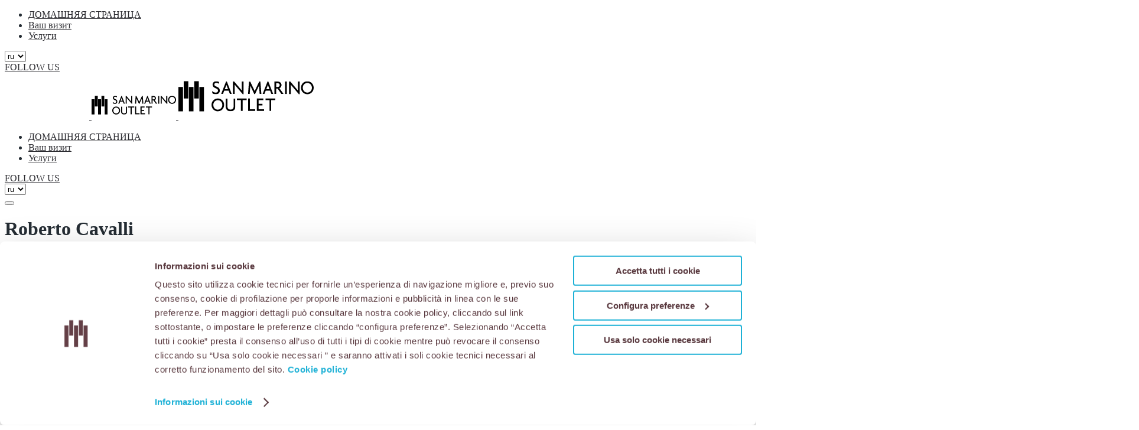

--- FILE ---
content_type: text/html; charset=UTF-8
request_url: https://www.sanmarinooutlet.com/ru/boutiques/roberto-cavalli/
body_size: 15959
content:
<!DOCTYPE html>
<html class="no-js" >
<head>
<title>Roberto Cavalli - San Marino outlet.</title>
<meta charset="utf-8">
<meta http-equiv="X-UA-Compatible" content="IE=edge">
<meta name="viewport" content="width=device-width, initial-scale=1.0">
<!-- Google Tag Manager External -->
<script>(function(w,d,s,l,i){w[l]=w[l]||[];w[l].push({'gtm.start':
new Date().getTime(),event:'gtm.js'});var f=d.getElementsByTagName(s)[0],
j=d.createElement(s),dl=l!='dataLayer'?'&l='+l:'';j.async=true;j.src=
'https://www.googletagmanager.com/gtm.js?id='+i+dl;f.parentNode.insertBefore(j,f);
})(window,document,'script','dataLayer','GTM-T39F56G');</script>
<!-- End Google Tag Manager -->
<script>
WebFontConfig = {
google: {
families: [
'Urbanist:200,300,400,500,600,700,800,900'
]
}
};
/*WebFontConfig = {
google: {
families: [
'Source Sans Pro:300,400,600,700,900',
'Playfair Display:400,500,600,700,800,900,400i,500i,600i,700i,800i,900i',
'Cabin:400,500,600,700',
'Urbanist:300,400,500,600,700,800,900'
]
}
};*/
(function(d) {
var wf = d.createElement('script'), s = d.scripts[0];
wf.src = '//sanmarinooutlet.b-cdn.net/wp-content/themes/sanmarinooutlet/assets/js/webfont.js';
wf.async = true;
s.parentNode.insertBefore(wf, s);
})(document);
</script>
<script>
!function(f,b,e,v,n,t,s)
{if(f.fbq)return;n=f.fbq=function(){n.callMethod?
n.callMethod.apply(n,arguments):n.queue.push(arguments)};
if(!f._fbq)f._fbq=n;n.push=n;n.loaded=!0;n.version='2.0';
n.queue=[];t=b.createElement(e);t.async=!0;
t.src=v;s=b.getElementsByTagName(e)[0];
s.parentNode.insertBefore(t,s)}(window, document,'script',
'https://connect.facebook.net/en_US/fbevents.js');
fbq('init', '525551355383770');
fbq('track', 'PageView');
</script>
<noscript><img height="1" width="1" style="display:none"
src="https://www.facebook.com/tr?id=525551355383770&ev=PageView&noscript=1"
/></noscript>
<meta name='robots' content='index, follow, max-image-preview:large, max-snippet:-1, max-video-preview:-1' />
<link rel="alternate" href="https://www.sanmarinooutlet.com/boutiques/roberto-cavalli/" hreflang="it" />
<link rel="alternate" href="https://www.sanmarinooutlet.com/en/boutiques/roberto-cavalli/" hreflang="en" />
<link rel="alternate" href="https://www.sanmarinooutlet.com/ru/boutiques/roberto-cavalli/" hreflang="ru" />
<!-- This site is optimized with the Yoast SEO plugin v26.7 - https://yoast.com/wordpress/plugins/seo/ -->
<link rel="canonical" href="https://www.sanmarinooutlet.com/ru/boutiques/roberto-cavalli/" />
<meta property="og:locale" content="ru_RU" />
<meta property="og:locale:alternate" content="it_IT" />
<meta property="og:locale:alternate" content="en_GB" />
<meta property="og:type" content="article" />
<meta property="og:title" content="Roberto Cavalli - San Marino outlet." />
<meta property="og:url" content="https://www.sanmarinooutlet.com/ru/boutiques/roberto-cavalli/" />
<meta property="og:site_name" content="San Marino outlet." />
<meta property="article:modified_time" content="2022-10-22T10:46:56+00:00" />
<meta name="twitter:card" content="summary_large_image" />
<script type="application/ld+json" class="yoast-schema-graph">{"@context":"https://schema.org","@graph":[{"@type":"WebPage","@id":"https://www.sanmarinooutlet.com/ru/boutiques/roberto-cavalli/","url":"https://www.sanmarinooutlet.com/ru/boutiques/roberto-cavalli/","name":"Roberto Cavalli - San Marino outlet.","isPartOf":{"@id":"https://www.sanmarinooutlet.com/ru/#website"},"datePublished":"2021-09-17T08:30:03+00:00","dateModified":"2022-10-22T10:46:56+00:00","breadcrumb":{"@id":"https://www.sanmarinooutlet.com/ru/boutiques/roberto-cavalli/#breadcrumb"},"inLanguage":"ru-RU","potentialAction":[{"@type":"ReadAction","target":["https://www.sanmarinooutlet.com/ru/boutiques/roberto-cavalli/"]}]},{"@type":"BreadcrumbList","@id":"https://www.sanmarinooutlet.com/ru/boutiques/roberto-cavalli/#breadcrumb","itemListElement":[{"@type":"ListItem","position":1,"name":"Home","item":"https://www.sanmarinooutlet.com/ru/"},{"@type":"ListItem","position":2,"name":"Roberto Cavalli"}]},{"@type":"WebSite","@id":"https://www.sanmarinooutlet.com/ru/#website","url":"https://www.sanmarinooutlet.com/ru/","name":"San Marino outlet.","description":"","potentialAction":[{"@type":"SearchAction","target":{"@type":"EntryPoint","urlTemplate":"https://www.sanmarinooutlet.com/ru/?s={search_term_string}"},"query-input":{"@type":"PropertyValueSpecification","valueRequired":true,"valueName":"search_term_string"}}],"inLanguage":"ru-RU"}]}</script>
<!-- / Yoast SEO plugin. -->
<link rel='dns-prefetch' href='//cdnjs.cloudflare.com' />
<link rel="alternate" title="oEmbed (JSON)" type="application/json+oembed" href="https://www.sanmarinooutlet.com/wp-json/oembed/1.0/embed?url=https%3A%2F%2Fwww.sanmarinooutlet.com%2Fru%2Fboutiques%2Froberto-cavalli%2F&#038;lang=ru" />
<link rel="alternate" title="oEmbed (XML)" type="text/xml+oembed" href="https://www.sanmarinooutlet.com/wp-json/oembed/1.0/embed?url=https%3A%2F%2Fwww.sanmarinooutlet.com%2Fru%2Fboutiques%2Froberto-cavalli%2F&#038;format=xml&#038;lang=ru" />
<style id='wp-img-auto-sizes-contain-inline-css' type='text/css'>
img:is([sizes=auto i],[sizes^="auto," i]){contain-intrinsic-size:3000px 1500px}
/*# sourceURL=wp-img-auto-sizes-contain-inline-css */
</style>
<style id='wp-block-library-inline-css' type='text/css'>
:root{--wp-block-synced-color:#7a00df;--wp-block-synced-color--rgb:122,0,223;--wp-bound-block-color:var(--wp-block-synced-color);--wp-editor-canvas-background:#ddd;--wp-admin-theme-color:#007cba;--wp-admin-theme-color--rgb:0,124,186;--wp-admin-theme-color-darker-10:#006ba1;--wp-admin-theme-color-darker-10--rgb:0,107,160.5;--wp-admin-theme-color-darker-20:#005a87;--wp-admin-theme-color-darker-20--rgb:0,90,135;--wp-admin-border-width-focus:2px}@media (min-resolution:192dpi){:root{--wp-admin-border-width-focus:1.5px}}.wp-element-button{cursor:pointer}:root .has-very-light-gray-background-color{background-color:#eee}:root .has-very-dark-gray-background-color{background-color:#313131}:root .has-very-light-gray-color{color:#eee}:root .has-very-dark-gray-color{color:#313131}:root .has-vivid-green-cyan-to-vivid-cyan-blue-gradient-background{background:linear-gradient(135deg,#00d084,#0693e3)}:root .has-purple-crush-gradient-background{background:linear-gradient(135deg,#34e2e4,#4721fb 50%,#ab1dfe)}:root .has-hazy-dawn-gradient-background{background:linear-gradient(135deg,#faaca8,#dad0ec)}:root .has-subdued-olive-gradient-background{background:linear-gradient(135deg,#fafae1,#67a671)}:root .has-atomic-cream-gradient-background{background:linear-gradient(135deg,#fdd79a,#004a59)}:root .has-nightshade-gradient-background{background:linear-gradient(135deg,#330968,#31cdcf)}:root .has-midnight-gradient-background{background:linear-gradient(135deg,#020381,#2874fc)}:root{--wp--preset--font-size--normal:16px;--wp--preset--font-size--huge:42px}.has-regular-font-size{font-size:1em}.has-larger-font-size{font-size:2.625em}.has-normal-font-size{font-size:var(--wp--preset--font-size--normal)}.has-huge-font-size{font-size:var(--wp--preset--font-size--huge)}.has-text-align-center{text-align:center}.has-text-align-left{text-align:left}.has-text-align-right{text-align:right}.has-fit-text{white-space:nowrap!important}#end-resizable-editor-section{display:none}.aligncenter{clear:both}.items-justified-left{justify-content:flex-start}.items-justified-center{justify-content:center}.items-justified-right{justify-content:flex-end}.items-justified-space-between{justify-content:space-between}.screen-reader-text{border:0;clip-path:inset(50%);height:1px;margin:-1px;overflow:hidden;padding:0;position:absolute;width:1px;word-wrap:normal!important}.screen-reader-text:focus{background-color:#ddd;clip-path:none;color:#444;display:block;font-size:1em;height:auto;left:5px;line-height:normal;padding:15px 23px 14px;text-decoration:none;top:5px;width:auto;z-index:100000}html :where(.has-border-color){border-style:solid}html :where([style*=border-top-color]){border-top-style:solid}html :where([style*=border-right-color]){border-right-style:solid}html :where([style*=border-bottom-color]){border-bottom-style:solid}html :where([style*=border-left-color]){border-left-style:solid}html :where([style*=border-width]){border-style:solid}html :where([style*=border-top-width]){border-top-style:solid}html :where([style*=border-right-width]){border-right-style:solid}html :where([style*=border-bottom-width]){border-bottom-style:solid}html :where([style*=border-left-width]){border-left-style:solid}html :where(img[class*=wp-image-]){height:auto;max-width:100%}:where(figure){margin:0 0 1em}html :where(.is-position-sticky){--wp-admin--admin-bar--position-offset:var(--wp-admin--admin-bar--height,0px)}@media screen and (max-width:600px){html :where(.is-position-sticky){--wp-admin--admin-bar--position-offset:0px}}
/*# sourceURL=wp-block-library-inline-css */
</style><style id='global-styles-inline-css' type='text/css'>
:root{--wp--preset--aspect-ratio--square: 1;--wp--preset--aspect-ratio--4-3: 4/3;--wp--preset--aspect-ratio--3-4: 3/4;--wp--preset--aspect-ratio--3-2: 3/2;--wp--preset--aspect-ratio--2-3: 2/3;--wp--preset--aspect-ratio--16-9: 16/9;--wp--preset--aspect-ratio--9-16: 9/16;--wp--preset--color--black: #000000;--wp--preset--color--cyan-bluish-gray: #abb8c3;--wp--preset--color--white: #ffffff;--wp--preset--color--pale-pink: #f78da7;--wp--preset--color--vivid-red: #cf2e2e;--wp--preset--color--luminous-vivid-orange: #ff6900;--wp--preset--color--luminous-vivid-amber: #fcb900;--wp--preset--color--light-green-cyan: #7bdcb5;--wp--preset--color--vivid-green-cyan: #00d084;--wp--preset--color--pale-cyan-blue: #8ed1fc;--wp--preset--color--vivid-cyan-blue: #0693e3;--wp--preset--color--vivid-purple: #9b51e0;--wp--preset--gradient--vivid-cyan-blue-to-vivid-purple: linear-gradient(135deg,rgb(6,147,227) 0%,rgb(155,81,224) 100%);--wp--preset--gradient--light-green-cyan-to-vivid-green-cyan: linear-gradient(135deg,rgb(122,220,180) 0%,rgb(0,208,130) 100%);--wp--preset--gradient--luminous-vivid-amber-to-luminous-vivid-orange: linear-gradient(135deg,rgb(252,185,0) 0%,rgb(255,105,0) 100%);--wp--preset--gradient--luminous-vivid-orange-to-vivid-red: linear-gradient(135deg,rgb(255,105,0) 0%,rgb(207,46,46) 100%);--wp--preset--gradient--very-light-gray-to-cyan-bluish-gray: linear-gradient(135deg,rgb(238,238,238) 0%,rgb(169,184,195) 100%);--wp--preset--gradient--cool-to-warm-spectrum: linear-gradient(135deg,rgb(74,234,220) 0%,rgb(151,120,209) 20%,rgb(207,42,186) 40%,rgb(238,44,130) 60%,rgb(251,105,98) 80%,rgb(254,248,76) 100%);--wp--preset--gradient--blush-light-purple: linear-gradient(135deg,rgb(255,206,236) 0%,rgb(152,150,240) 100%);--wp--preset--gradient--blush-bordeaux: linear-gradient(135deg,rgb(254,205,165) 0%,rgb(254,45,45) 50%,rgb(107,0,62) 100%);--wp--preset--gradient--luminous-dusk: linear-gradient(135deg,rgb(255,203,112) 0%,rgb(199,81,192) 50%,rgb(65,88,208) 100%);--wp--preset--gradient--pale-ocean: linear-gradient(135deg,rgb(255,245,203) 0%,rgb(182,227,212) 50%,rgb(51,167,181) 100%);--wp--preset--gradient--electric-grass: linear-gradient(135deg,rgb(202,248,128) 0%,rgb(113,206,126) 100%);--wp--preset--gradient--midnight: linear-gradient(135deg,rgb(2,3,129) 0%,rgb(40,116,252) 100%);--wp--preset--font-size--small: 13px;--wp--preset--font-size--medium: 20px;--wp--preset--font-size--large: 36px;--wp--preset--font-size--x-large: 42px;--wp--preset--spacing--20: 0.44rem;--wp--preset--spacing--30: 0.67rem;--wp--preset--spacing--40: 1rem;--wp--preset--spacing--50: 1.5rem;--wp--preset--spacing--60: 2.25rem;--wp--preset--spacing--70: 3.38rem;--wp--preset--spacing--80: 5.06rem;--wp--preset--shadow--natural: 6px 6px 9px rgba(0, 0, 0, 0.2);--wp--preset--shadow--deep: 12px 12px 50px rgba(0, 0, 0, 0.4);--wp--preset--shadow--sharp: 6px 6px 0px rgba(0, 0, 0, 0.2);--wp--preset--shadow--outlined: 6px 6px 0px -3px rgb(255, 255, 255), 6px 6px rgb(0, 0, 0);--wp--preset--shadow--crisp: 6px 6px 0px rgb(0, 0, 0);}:where(.is-layout-flex){gap: 0.5em;}:where(.is-layout-grid){gap: 0.5em;}body .is-layout-flex{display: flex;}.is-layout-flex{flex-wrap: wrap;align-items: center;}.is-layout-flex > :is(*, div){margin: 0;}body .is-layout-grid{display: grid;}.is-layout-grid > :is(*, div){margin: 0;}:where(.wp-block-columns.is-layout-flex){gap: 2em;}:where(.wp-block-columns.is-layout-grid){gap: 2em;}:where(.wp-block-post-template.is-layout-flex){gap: 1.25em;}:where(.wp-block-post-template.is-layout-grid){gap: 1.25em;}.has-black-color{color: var(--wp--preset--color--black) !important;}.has-cyan-bluish-gray-color{color: var(--wp--preset--color--cyan-bluish-gray) !important;}.has-white-color{color: var(--wp--preset--color--white) !important;}.has-pale-pink-color{color: var(--wp--preset--color--pale-pink) !important;}.has-vivid-red-color{color: var(--wp--preset--color--vivid-red) !important;}.has-luminous-vivid-orange-color{color: var(--wp--preset--color--luminous-vivid-orange) !important;}.has-luminous-vivid-amber-color{color: var(--wp--preset--color--luminous-vivid-amber) !important;}.has-light-green-cyan-color{color: var(--wp--preset--color--light-green-cyan) !important;}.has-vivid-green-cyan-color{color: var(--wp--preset--color--vivid-green-cyan) !important;}.has-pale-cyan-blue-color{color: var(--wp--preset--color--pale-cyan-blue) !important;}.has-vivid-cyan-blue-color{color: var(--wp--preset--color--vivid-cyan-blue) !important;}.has-vivid-purple-color{color: var(--wp--preset--color--vivid-purple) !important;}.has-black-background-color{background-color: var(--wp--preset--color--black) !important;}.has-cyan-bluish-gray-background-color{background-color: var(--wp--preset--color--cyan-bluish-gray) !important;}.has-white-background-color{background-color: var(--wp--preset--color--white) !important;}.has-pale-pink-background-color{background-color: var(--wp--preset--color--pale-pink) !important;}.has-vivid-red-background-color{background-color: var(--wp--preset--color--vivid-red) !important;}.has-luminous-vivid-orange-background-color{background-color: var(--wp--preset--color--luminous-vivid-orange) !important;}.has-luminous-vivid-amber-background-color{background-color: var(--wp--preset--color--luminous-vivid-amber) !important;}.has-light-green-cyan-background-color{background-color: var(--wp--preset--color--light-green-cyan) !important;}.has-vivid-green-cyan-background-color{background-color: var(--wp--preset--color--vivid-green-cyan) !important;}.has-pale-cyan-blue-background-color{background-color: var(--wp--preset--color--pale-cyan-blue) !important;}.has-vivid-cyan-blue-background-color{background-color: var(--wp--preset--color--vivid-cyan-blue) !important;}.has-vivid-purple-background-color{background-color: var(--wp--preset--color--vivid-purple) !important;}.has-black-border-color{border-color: var(--wp--preset--color--black) !important;}.has-cyan-bluish-gray-border-color{border-color: var(--wp--preset--color--cyan-bluish-gray) !important;}.has-white-border-color{border-color: var(--wp--preset--color--white) !important;}.has-pale-pink-border-color{border-color: var(--wp--preset--color--pale-pink) !important;}.has-vivid-red-border-color{border-color: var(--wp--preset--color--vivid-red) !important;}.has-luminous-vivid-orange-border-color{border-color: var(--wp--preset--color--luminous-vivid-orange) !important;}.has-luminous-vivid-amber-border-color{border-color: var(--wp--preset--color--luminous-vivid-amber) !important;}.has-light-green-cyan-border-color{border-color: var(--wp--preset--color--light-green-cyan) !important;}.has-vivid-green-cyan-border-color{border-color: var(--wp--preset--color--vivid-green-cyan) !important;}.has-pale-cyan-blue-border-color{border-color: var(--wp--preset--color--pale-cyan-blue) !important;}.has-vivid-cyan-blue-border-color{border-color: var(--wp--preset--color--vivid-cyan-blue) !important;}.has-vivid-purple-border-color{border-color: var(--wp--preset--color--vivid-purple) !important;}.has-vivid-cyan-blue-to-vivid-purple-gradient-background{background: var(--wp--preset--gradient--vivid-cyan-blue-to-vivid-purple) !important;}.has-light-green-cyan-to-vivid-green-cyan-gradient-background{background: var(--wp--preset--gradient--light-green-cyan-to-vivid-green-cyan) !important;}.has-luminous-vivid-amber-to-luminous-vivid-orange-gradient-background{background: var(--wp--preset--gradient--luminous-vivid-amber-to-luminous-vivid-orange) !important;}.has-luminous-vivid-orange-to-vivid-red-gradient-background{background: var(--wp--preset--gradient--luminous-vivid-orange-to-vivid-red) !important;}.has-very-light-gray-to-cyan-bluish-gray-gradient-background{background: var(--wp--preset--gradient--very-light-gray-to-cyan-bluish-gray) !important;}.has-cool-to-warm-spectrum-gradient-background{background: var(--wp--preset--gradient--cool-to-warm-spectrum) !important;}.has-blush-light-purple-gradient-background{background: var(--wp--preset--gradient--blush-light-purple) !important;}.has-blush-bordeaux-gradient-background{background: var(--wp--preset--gradient--blush-bordeaux) !important;}.has-luminous-dusk-gradient-background{background: var(--wp--preset--gradient--luminous-dusk) !important;}.has-pale-ocean-gradient-background{background: var(--wp--preset--gradient--pale-ocean) !important;}.has-electric-grass-gradient-background{background: var(--wp--preset--gradient--electric-grass) !important;}.has-midnight-gradient-background{background: var(--wp--preset--gradient--midnight) !important;}.has-small-font-size{font-size: var(--wp--preset--font-size--small) !important;}.has-medium-font-size{font-size: var(--wp--preset--font-size--medium) !important;}.has-large-font-size{font-size: var(--wp--preset--font-size--large) !important;}.has-x-large-font-size{font-size: var(--wp--preset--font-size--x-large) !important;}
/*# sourceURL=global-styles-inline-css */
</style>
<style id='classic-theme-styles-inline-css' type='text/css'>
/*! This file is auto-generated */
.wp-block-button__link{color:#fff;background-color:#32373c;border-radius:9999px;box-shadow:none;text-decoration:none;padding:calc(.667em + 2px) calc(1.333em + 2px);font-size:1.125em}.wp-block-file__button{background:#32373c;color:#fff;text-decoration:none}
/*# sourceURL=/wp-includes/css/classic-themes.min.css */
</style>
<link rel='stylesheet' id='jquery-auto-complete-css' href='https://cdnjs.cloudflare.com/ajax/libs/jquery-autocomplete/1.0.7/jquery.auto-complete.css?ver=1.0.7' type='text/css' media='all' />
<!-- <link rel='stylesheet' id='bootstrap-css-css' href='//sanmarinooutlet.b-cdn.net/wp-content/themes/sanmarinooutlet/assets/bootstrap/css/bootstrap.min.css?ver=4.4.1' type='text/css' media='all' /> -->
<!-- <link rel='stylesheet' id='swiper-css-css' href='//sanmarinooutlet.b-cdn.net/wp-content/themes/sanmarinooutlet/assets/css/swiper.min.css' type='text/css' media='all' /> -->
<!-- <link rel='stylesheet' id='base-css-css' href='//sanmarinooutlet.b-cdn.net/wp-content/themes/sanmarinooutlet/assets/css/base.css' type='text/css' media='all' /> -->
<!-- <link rel='stylesheet' id='custom-css-css' href='//sanmarinooutlet.b-cdn.net/wp-content/themes/sanmarinooutlet/custom.css' type='text/css' media='all' /> -->
<!-- <link rel='stylesheet' id='modal-jquery-css-css' href='//sanmarinooutlet.b-cdn.net/wp-content/themes/sanmarinooutlet/assets/css/jquery.modal.min.css' type='text/css' media='all' /> -->
<link rel="stylesheet" type="text/css" href="//sanmarinooutlet.b-cdn.net/wp-content/cache/wpfc-minified/m8ff7gl5/5t8fc.css" media="all"/>
<script src='//sanmarinooutlet.b-cdn.net/wp-content/cache/wpfc-minified/mkwzwdws/5t8fc.js' type="text/javascript"></script>
<!-- <script type="text/javascript" src="//sanmarinooutlet.b-cdn.net/wp-includes/js/jquery/jquery.min.js?ver=3.7.1" id="jquery-core-js"></script> -->
<!-- <script type="text/javascript" src="//sanmarinooutlet.b-cdn.net/wp-includes/js/jquery/jquery-migrate.min.js?ver=3.4.1" id="jquery-migrate-js"></script> -->
<link rel="https://api.w.org/" href="https://www.sanmarinooutlet.com/wp-json/" /><link rel="alternate" title="JSON" type="application/json" href="https://www.sanmarinooutlet.com/wp-json/wp/v2/boutiques/5286" /><link rel="icon" href="//sanmarinooutlet.b-cdn.net/wp-content/uploads/2021/03/favicon.png" sizes="32x32" />
<link rel="icon" href="//sanmarinooutlet.b-cdn.net/wp-content/uploads/2021/03/favicon.png" sizes="192x192" />
<link rel="apple-touch-icon" href="//sanmarinooutlet.b-cdn.net/wp-content/uploads/2021/03/favicon.png" />
<meta name="msapplication-TileImage" content="https://www.sanmarinooutlet.com/wp-content/uploads/2021/03/favicon.png" />
<style type="text/css" id="wp-custom-css">
.grecaptcha-badge{visibility: hidden;}
.page-id-75328 .darkFilter, .page-id-75342 .darkFilter{display:none!important;}
.singleBoutique__majDesc{margin-bottom: 15px;}
/* form tmp */
.page-id-71155 .knspopoupLayer, .page-id-71155 .knspopoup{display:none!important}
.kinputbox.kinputbox--page{margin-top: 20px;}
.kinputcont{width: 100%; max-width: 500px;}
.kinputbox.kinputbox--page .kinputbox__label{margin-bottom: 0;}
.kinputbox .kinputcont input{background-color: transparent;}
.kzohosubmit input[type="submit"],  button[type="submit"].knsform__submit{    border-radius: 0 !important;
font-weight: 600;
margin-left: 0;
margin-right: auto;
padding: 15px 30px;
display: flex
;
letter-spacing: 1px;
box-shadow: unset !important;
outline: 0 !important;
background-color: #1c1c1c !important;
color: #ffffff !important;
text-transform: uppercase; border: 0;}
.kzohosubmit input[type="submit"]:hover, button[type="submit"].knsform__submit:hover{background-color: #2b2b30;}
.knsform .form__subscription{margin-bottom: 25px;
font-size: 14px; max-width: 1300px;}
@media screen and (max-width: 768px) {
.kinputcont{max-width: unset;
width: calc(100% - 75px);}
}
@media screen and (max-width: 768px) {
body .k_columnText__description{max-width:100%!important;}
.kcontainer {
padding-left: 15px;
padding-right: 15px;}
}
.kcontainer{width:100%;}
.k_columnText__description{max-width:80%!important;}
#prefootersocial{display:none;}/*
.menu2__contentSidebarBtn{opacity: 0; pointer-events: none;}*/
.midseasonsales{color: #orange!important;}
.newsletterContainer .submitButton{background-color: #1c1c1c!important; color: #ffffff!important;}
.page-id-984 .footer{margin-top: 0;}
.page-id-1805 .footer{margin-top: 0;}
.block__lastPostDoubleDate{display:none;}
.block__lastPostDoublePostTitle{margin-top: 6px;}
.page-id-357 .k_gridResponsiveBlock .klinkbutton {background-color: #1FBADB!important; color: #ffffff!important; border: 0;}
.page-id-357 .k_gridResponsiveBlock .klinkbutton:hover {background-color: #1FBADB!important; color: #ffffff!important;}
.promoBlack{color: #333333;}
.promoAutunno{color: #1FBADB;}
.promoRed{color: #D02d2d;}
.fontTitle{font-family: 'Playfair Display', sans-serif;}
.size-kcarouselbrandsIn{width: 120px; height: 120px;}
g.mapplic-clickable g *, g.mapplic-clickable > path, g.mapplic-clickable > polygon , g.mapplic-clickable > polyline, g.mapplic-clickable polygon {fill:#8e8e8e!important} 
g.mapplic-clickable:hover polygon, g.mapplic-clickable:hover path, 
g.mapplic-clickable:hover polyline{
fill: #1fb9db!important;
cursor: pointer;
}
g.mapplic-clickable path.st4, g.mapplic-clickable .st4 {
fill: #424241!important;
}
.block__kimagelinkCenterTitle{text-align:center;}
/* togliere il 24 */
/*.knewsletternew{display: none;}*/
/*.menu2__newsletter{display: none;}*/
/* mobile */
@media screen and (max-width: 767px) {
.knewsletternew iframe{min-height:200px;}
}
.menu2__contentSidebar .form-control {
width: 44px;}
.block__slideScrollVerticalMetaRightTitle{display:none;}
.swiper-scrollbar{display:none;}
.single-news .block__lastPostDoublePostTitle{display:none;}
.block__customVideoIcon{display:none!important;}
a#CybotCookiebotDialogPoweredbyCybot {
display: none; 
}
.turismo__white{display:none;}
#newsletter{background-position: center!important;}
.home .swiper__altSlideVerticalColImg{padding-right:15px;}
/*https://wa.me/c/390549871045*/
.furla__logo{text-align: center; margin-top:60px; margin-bottom:20px; font-weight: bold; font-size: 18px;}
.furla__logo img{width: 80px; height: auto; margin-bottom: 10px;}
@media screen and (max-width: 767px) {
#newsletter{background-position: center bottom!important;}              
}
#newsletter{background-position: center center!important;}  
.kcustomimg {
padding: 100px;
display: flex;
justify-content: center;
align-items: center;
}
.footer-copy{display:block;     background-color: rgba(0,0,0,1);}
.kmezzi a{color: #1fbadb;}
.kmezzi a:hover{color: #1fbadb;}
.smm-promo{color: #1fb9db; font-weight:bold;}
.smm-promo-viola{color: #791B72;}
.nm-mercoledi{color: #af1b1f; font-weight:bold; font-style:normal;}
.home .kslideprodotti, .page-id-172 .kslideprodotti, .page-id-1746 .kslideprodotti{}
.kgreen{color: #39cb74;}
</style>
<style media="screen">
body {color: #252D34 }
.topbar {  background-color: 333333;  color: #ffffff  }
.headerLeft { background-color: #ffffff  }
.header-central-noimg .navbar-nav .nav-link{background-color: #ffffff}
.logo_left_hamburger__title{background-color: #ffffff  }
.navbar-nav .nav-link { color: #blank!important; }
body { background-color: #FFFFFF}
.footer { background-color: #EEEEEE;  color: #666}
a, .woocommerce .woocommerce-breadcrumb a {  color: #2b2b30  }
a:hover {  color: #2b2b30  }
.header-central .navbar-toggler{color: #blank!important;}
.page-item.active .page-link{border-color: #2b2b30; background-color: #2b2b30;}
.page-link{color: #2b2b30;}
.btn-primary{background-color: #2b2b30; border-color: #2b2b30;}
.footer .widget_social a{color: #666;}
blockquote:before{color: #81d742;}
/** archive **/
.archive_content_post_default__category a {  background-color: #81d742;  }
.archive_content_post_type3__category a {  background-color: #81d742;  }
.archive_content_post_type1__category a {border-bottom: 3px solid #81d742; }
/** single post **/
.content-single-type1__category a { background-color: #81d742; }
/** woocommerce **/
.woocommerce #respond input#submit.alt, .woocommerce a.button.alt, .woocommerce button.button.alt, .woocommerce input.button.alt{            background-color: #2b2b30;}
.woocommerce #respond input#submit.alt:hover, .woocommerce a.button.alt:hover, .woocommerce button.button.alt:hover, .woocommerce input.button.alt:hover{
background-color: #2b2b30;}
.woocommerce-message{ color: #81d742; border-top-color:#81d742; }
.woocommerce-message::before{color: #81d742;}
.woocommerce a.remove{color:#2b2b30!important;}
.woocommerce a.remove:hover{background: #2b2b30;}
/*** Carosello prodotti ***/
.swiper__slideProdottiFinalPrice{background-color: #1b1b1b!important;}
.swiper__slideProdottiOutletDiscount{color: #1b1b1b!important;}
.swiper__slideProdottiRetailDiscount{color: #1b1b1b!important;}
</style>
<!-- <link rel='stylesheet' id='mapplic-style-css' href='//sanmarinooutlet.b-cdn.net/wp-content/plugins/mapplic/css/mapplic.css?ver=6.9' type='text/css' media='all' /> -->
<!-- <link rel='stylesheet' id='magnific-popup-css' href='//sanmarinooutlet.b-cdn.net/wp-content/plugins/mapplic/css/magnific-popup.css?ver=6.9' type='text/css' media='all' /> -->
<!-- <link rel='stylesheet' id='mapplic-map-style-css' href='//sanmarinooutlet.b-cdn.net/wp-content/plugins/mapplic/css/map.css?ver=6.9' type='text/css' media='all' /> -->
<link rel="stylesheet" type="text/css" href="//sanmarinooutlet.b-cdn.net/wp-content/cache/wpfc-minified/22qwg9j8/5t8ue.css" media="all"/>
</head>
<body class="wp-singular boutiques-template-default single single-boutiques postid-5286 wp-theme-sanmarinooutlet">
<img style="display:none;" src='https://track.hicmobile.com/postback?offer_id=346' width='0' height='0'>
<!-- Google Tag Manager (noscript) Internal -->
<noscript><iframe src="https://www.googletagmanager.com/ns.html?id=GTM-T39F56G"
height="0" width="0" style="display:none;visibility:hidden"></iframe></noscript>
<!-- End Google Tag Manager (noscript) -->
<!-- MENU 2 -->
<div class="menu2 ">
<div class="menu2__div nav-hide">
<nav class="menu2__nav">
<ul id="menu-main-menu-ru" class="menu2__ul"><li  id="menu-item-4602" class="menu-item menu-item-type-post_type menu-item-object-page menu-item-home nav-item nav-item-4602"><a href="https://www.sanmarinooutlet.com/ru/" class="nav-link">ДОМАШНЯЯ СТРАНИЦА</a></li>
<li  id="menu-item-4604" class="menu-item menu-item-type-post_type menu-item-object-page nav-item nav-item-4604"><a href="https://www.sanmarinooutlet.com/ru/%d0%b2%d0%b0%d1%88-%d0%b2%d0%b8%d0%b7%d0%b8%d1%82/" class="nav-link">Ваш визит</a></li>
<li  id="menu-item-4603" class="menu-item menu-item-type-post_type menu-item-object-page nav-item nav-item-4603"><a href="https://www.sanmarinooutlet.com/ru/%d1%83%d1%81%d0%bb%d1%83%d0%b3%d0%b8/" class="nav-link">Услуги</a></li>
</ul>
<div class="menu2__contentSidebar menu2__contentSidebar--inside">
<select name="lang_choice_1" id="lang_choice_1" class="pll-switcher-select">
<option value="https://www.sanmarinooutlet.com/boutiques/roberto-cavalli/" lang="it-IT" data-lang="{&quot;id&quot;:0,&quot;name&quot;:&quot;it&quot;,&quot;slug&quot;:&quot;it&quot;,&quot;dir&quot;:0}">it</option>
<option value="https://www.sanmarinooutlet.com/en/boutiques/roberto-cavalli/" lang="en-GB" data-lang="{&quot;id&quot;:0,&quot;name&quot;:&quot;en&quot;,&quot;slug&quot;:&quot;en&quot;,&quot;dir&quot;:0}">en</option>
<option value="https://www.sanmarinooutlet.com/ru/boutiques/roberto-cavalli/" lang="ru-RU" selected='selected' data-lang="{&quot;id&quot;:0,&quot;name&quot;:&quot;ru&quot;,&quot;slug&quot;:&quot;ru&quot;,&quot;dir&quot;:0}">ru</option>
</select>
<script type="text/javascript">
document.getElementById( "lang_choice_1" ).addEventListener( "change", function ( event ) { location.href = event.currentTarget.value; } )
</script>            </div>
<a class="menu2__contentSidebarBtn" href="/#prefootersocial">
FOLLOW US
</a>
</nav>
</div>
<div class="container-fluid header_container  " id="">
<nav class="navbar nav">
<a class="navbar-brand navbar-brand--page logoWhite" href="https://www.sanmarinooutlet.com/ru/">
<img loading="lazy" class='navbar__logo navbar__logo__color toShow' src='//sanmarinooutlet.b-cdn.net/wp-content/themes/sanmarinooutlet/assets/images/smoe-logo-white.svg' width="143" height="50">
<img loading="lazy" class='navbar__logo navbar__logo__color toHide scrolledLogo changeLogo' src='//sanmarinooutlet.b-cdn.net/wp-content/themes/sanmarinooutlet/assets/images/smoe-logo-black.svg' width="143" height="50">
</a>
<a class="navbar-brand navbar-brand--page navbar-brand--open logoColor" href="https://www.sanmarinooutlet.com/ru/">
<img class="navbar__logo navbar__logo__color" loading="lazy" width="229" height="80" src="//sanmarinooutlet.b-cdn.net/wp-content/uploads/2025/09/smoe-logo-black.svg" alt="San  Marino outlet.">                </a>
<div class="menu2__menuExt" id="">
<ul id="menu-main-menu-ru-1" class="navbar-nav"><li  class="menu-item menu-item-type-post_type menu-item-object-page menu-item-home nav-item nav-item-4602"><a href="https://www.sanmarinooutlet.com/ru/" class="nav-link">ДОМАШНЯЯ СТРАНИЦА</a></li>
<li  class="menu-item menu-item-type-post_type menu-item-object-page nav-item nav-item-4604"><a href="https://www.sanmarinooutlet.com/ru/%d0%b2%d0%b0%d1%88-%d0%b2%d0%b8%d0%b7%d0%b8%d1%82/" class="nav-link">Ваш визит</a></li>
<li  class="menu-item menu-item-type-post_type menu-item-object-page nav-item nav-item-4603"><a href="https://www.sanmarinooutlet.com/ru/%d1%83%d1%81%d0%bb%d1%83%d0%b3%d0%b8/" class="nav-link">Услуги</a></li>
</ul>                </div>
<div class="menu2__contentSidebar ext">
<a class="menu2__contentSidebarBtn" href="/#prefootersocial">
FOLLOW US
</a>
<div class="polylang-2 widget_polylang"><label class="screen-reader-text" for="lang_choice_polylang-2">Выбрать язык</label><select name="lang_choice_polylang-2" id="lang_choice_polylang-2" class="pll-switcher-select">
<option value="https://www.sanmarinooutlet.com/boutiques/roberto-cavalli/" lang="it-IT" data-lang="{&quot;id&quot;:0,&quot;name&quot;:&quot;it&quot;,&quot;slug&quot;:&quot;it&quot;,&quot;dir&quot;:0}">it</option>
<option value="https://www.sanmarinooutlet.com/en/boutiques/roberto-cavalli/" lang="en-GB" data-lang="{&quot;id&quot;:0,&quot;name&quot;:&quot;en&quot;,&quot;slug&quot;:&quot;en&quot;,&quot;dir&quot;:0}">en</option>
<option value="https://www.sanmarinooutlet.com/ru/boutiques/roberto-cavalli/" lang="ru-RU" selected='selected' data-lang="{&quot;id&quot;:0,&quot;name&quot;:&quot;ru&quot;,&quot;slug&quot;:&quot;ru&quot;,&quot;dir&quot;:0}">ru</option>
</select>
<script type="text/javascript">
document.getElementById( "lang_choice_polylang-2" ).addEventListener( "change", function ( event ) { location.href = event.currentTarget.value; } )
</script></div>                                    </div>
<button class="navbar-toggler" type="button" data-toggle="collapse" data-target="#navbarNavDropdown" aria-controls="navbarNavDropdown" aria-expanded="false" aria-label="Toggle navigation">
<div class="wrapper-menu hamburgertoggleBtn">
<div class="line-top"></div>
<div class="line-middle animationLine"></div>
<div class="line-bottom"></div>
</div>
<div class="wrapper-menu hamburgertoggleBtn hamburgertoggleBtn--cross">
<div class="line-top-cross"></div>
<div class="line-bottom-cross"></div>
</div>
</button>
</nav>
</div> <!-- Header container -->
</div>
<div class="container-fluid p-0 home__slide position-relative">
<div class="home__slide">
<div class="header__textContainer">
<div class="header__singleTitle"><h1>Roberto Cavalli</h1></div>
<div class="header__subTitle2"><h3></h3></div>
<div class="header__subTitle"><h2></h2></div>
</div>
<div class="header__preference">
Add to favourites                </div>
<div class="headerDeskImg" style="position: relative;"><div class="darkFilter"></div><img loading="lazy" class=" w-100 h-auto" src="//sanmarinooutlet.b-cdn.net/wp-content/uploads/2021/06/RC-SS21_0799_1920X800.jpg" width="1920" height="800"></div>
<div style="position: relative;" class="mobileImgFull"><div class="darkFilter"></div><img loading="lazy" class="headerMobileImg w-100 h-auto" src="//sanmarinooutlet.b-cdn.net/wp-content/uploads/2021/06/RC-SS21_0799_600X700.jpg" width="600" height="700"></div>
<div class="home__slideLineTop"></div>
</div>
<div class="home__slideLineBottom"></div>
</div>
<main id="swup" class="transizione-trigger">
<div class="knspopoupLayer"></div>
<div class="knspopoup">
<div class="knspopoup__close">X</div>
<div class="imgPopup">
<img loading="eager" width="600" height="600" src="//sanmarinooutlet.b-cdn.net/wp-content/uploads/2025/05/SMOE_RefreshSito_Banner_NL_1000x1000px.jpg" alt="">
</div>
<div class="knspopoup__bottom">
<div class="knspopoup__bottomDesc">
<p>Sign up for our newsletter and don&#8217;t miss out on the latest exciting news and exclusive promotions!</p>
</div>
<div class="knspopoup__bottomForm">
<!--                    <iframe src="https://the-market.livion.cws.it/ru/newsletter/contest" style="border:0px solid black; width: 100%;"></iframe>-->
<!--Zoho Campaigns Web-Optin Form Starts Here-->
<meta content="width=device-width,initial-scale=1.0, maximum-scale=1.0, user-scalable=0" name="viewport">
<div id="sf3zdcf131daffd7fb5a6deb07af78088f04b5b2ff007b7a54a8c48fc5bf6dd913be" data-type="signupform">
<div id="customForm">
<input type="hidden" id="recapTheme" value="2">
<input type="hidden" id="isRecapIntegDone" value="false">
<input type="hidden" id="signupFormMode" value="copyCode">
<input type="hidden" id="signupFormType" value="LargeForm_Vertical">
<input type="hidden" id="recapModeTheme" value=""><input type="hidden" id="signupFormMode" value="copyCode">
<div name="SIGNUP_PAGE" class="large_form_1_css" id="SIGNUP_PAGE">
<div name="" changeid="" changename="">
<div id="imgBlock" name="LOGO_DIV" logo="true"></div>
</div>
<br>
<div id="signupMainDiv" name="SIGNUPFORM" changeid="SIGNUPFORM" changename="SIGNUPFORM">
<div>
<div style="position:relative;">
<div id="Zc_SignupSuccess"
style="display:none;position:absolute;margin-left:4%;width:90%;background-color: white; padding: 3px; border: 3px solid rgb(194, 225, 154);  margin-top: 10px;margin-bottom:10px;word-break:break-all ">
<table width="100%" cellpadding="0" cellspacing="0" border="0">
<tbody>
<tr>
<td width="10%">
<img class="successicon"
src="https://pcsl-zcmp.maillist-manage.eu/images/challangeiconenable.jpg"
align="absmiddle">
</td>
<td>
<span id="signupSuccessMsg"
style="color: rgb(73, 140, 132); font-family: sans-serif; font-size: 14px;word-break:break-word">&nbsp;&nbsp;Thank
you for Signing Up</span>
</td>
</tr>
</tbody>
</table>
</div>
</div>
<form method="POST" id="zcampaignOptinForm"
action="https://pcsl-zcmp.maillist-manage.eu/weboptin.zc" target="_blank">
<div id="SIGNUP_BODY_ALL" name="SIGNUP_BODY_ALL">
<h1 id="SIGNUP_HEADING" name="SIGNUP_HEADING" changeid="SIGNUP_MSG"
changetype="SIGNUP_HEADER" style="display: none;">Iscriviti alla newsletter</h1>
<div id="SIGNUP_BODY" name="SIGNUP_BODY">
<div>
<div class="" changeid="SIGNUP_MSG" id="SIGNUP_DESCRIPTION"
changetype="SIGNUP_DESCRIPTION"></div>
<div id="errorMsgDiv" style="display: none;">&nbsp;&nbsp;Correggere i seguenti campi contrassegnati.</div>
<div class="newsletterContainer">
<div name="fieldsdivSf" class="zcsffieldsdiv" style="width: 100%;">
<div>
<div>
<div name="SIGNUP_FORM_LABEL" style="display: none;">E-mail&nbsp;
<span name="SIGNUP_REQUIRED">*</span>
</div>
<div class="zcinputbox kinputbox">
<label class="kinputbox__label">Mail</label>
<!-- check to mark emailid field as type email, and other mandatory fields as type required -->
<input name="CONTACT_EMAIL" changeitem="SIGNUP_FORM_FIELD" class="mainInput"
maxlength="100" type="email">
</div>
</div>
<div></div>
</div>
<div style="display:none" ishidden="true">
<div>
<div name="SIGNUP_FORM_LABEL">Primary language&nbsp;</div>
<div class="zcinputbox">
<select name="CONTACT_CF2" zc_display_name="Primary language"
changeitem="SIGNUP_FORM_FIELD">
<option value="ITALIANO">ITALIANO</option>
<option value="INGLESE">INGLESE</option>
<option value="FRANCESE">FRANCESE</option>
<option value="TEDESCO">TEDESCO</option>
<option value="SPAGNOLO">SPAGNOLO</option>
<option selected="selected" value="RUSSO">RUSSO</option>
<option value="CINESE">CINESE</option>
<option value="GIAPPONESE">GIAPPONESE</option>
<option value="ARABO">ARABO</option>
<option value="FARSI">FARSI</option>
<option value="ALBANESE">ALBANESE</option>
<option value="Italian">Italian</option>
<option value="English">English</option>
</select>
</div>
</div>
<div></div>
</div>
<div style="display:none" ishidden="true">
<div>
<div>
<div name="SIGNUP_FORM_LABEL">privacy&nbsp;</div>
<div class="zcinputbox">
<input name="CONTACT_CF38" type="checkbox"
zc_display_name="privacy" value="true"
checked="checked">
</div>
<div></div>
</div>
</div>
<div></div>
</div>
<div style="display:none" ishidden="true">
<div>
<div>
<div name="SIGNUP_FORM_LABEL">newsletter&nbsp;</div>
<div class="zcinputbox">
<input name="CONTACT_CF37" type="checkbox"
zc_display_name="newsletter" value="true"
checked="checked">
</div>
<div></div>
</div>
</div>
<div></div>
</div>
<div style="display:none" ishidden="true">
<div>
<div>
<div name="SIGNUP_FORM_LABEL">B2C&nbsp;</div>
<div class="zcinputbox">
<input name="CONTACT_CF40" type="checkbox"
zc_display_name="B2C" value="true" checked="checked">
</div>
<div></div>
</div>
</div>
<div></div>
</div>
<div style="display:none" ishidden="true">
<div>
<div name="SIGNUP_FORM_LABEL">Fonte Lead&nbsp;</div>
<div class="zcinputbox">
<select name="CONTACT_CF11" zc_display_name="Fonte Lead"
changeitem="SIGNUP_FORM_FIELD">
<option value="Accesso WiFi">Accesso WiFi</option>
<option value="ADV Online">ADV Online</option>
<option value="Altro">Altro</option>
<option value="Cartellonistica">Cartellonistica</option>
<option value="Direct traffic">Direct traffic</option>
<option value="Email marketing">Email marketing</option>
<option value="Fiere / eventi">Fiere / eventi</option>
<option value="Form Contatti">Form Contatti</option>
<option selected="selected" value="Form Newsletter">Form
Newsletter</option>
<option value="Form Richiesta Servizi">Form Richiesta
Servizi</option>
<option value="Form Shopping Card">Form Shopping Card
</option>
<option value="InfoPoint">InfoPoint</option>
<option value="Landing page">Landing page</option>
<option value="Offline Sources">Offline Sources</option>
<option value="Organic Search">Organic Search</option>
<option value="Other campaigns">Other campaigns</option>
<option value="Paid Search">Paid Search</option>
<option value="Paid Social">Paid Social</option>
<option value="Passaparola">Passaparola</option>
<option value="Radio">Radio</option>
<option value="Referrals">Referrals</option>
<option value="Riviste e giornali">Riviste e giornali
</option>
<option value="Social">Social</option>
<option value="Social media">Social media</option>
<option value="Telefonata / email">Telefonata / email
</option>
<option value="Tenant">Tenant</option>
<option value="Tv">Tv</option>
</select>
</div>
</div>
<div></div>
</div>
<div style="display:none" ishidden="true">
<div>
<div name="SIGNUP_FORM_LABEL">Cognome&nbsp;</div>
<div class="zcinputbox">
<input name="LASTNAME" changeitem="SIGNUP_FORM_FIELD"
maxlength="100" type="text" value="-">
</div>
</div>
<div></div>
</div>
</div>
<input type="hidden" id="secretid"
value="6LdNeDUUAAAAAG5l7cJfv1AA5OKLslkrOa_xXxLs">
<!-- Captcha for Signup End-->
<!-- Other Lists Subscription Start-->
<!-- Other Lists Subscription End-->
<div></div>
<div id="REQUIRED_FIELD_TEXT" changetype="REQUIRED_FIELD_TEXT"
name="SIGNUP_REQUIRED" style="display: none;">*Campi obbligatori</div>
<div>
<input type="submit" action="Save" id="zcWebOptin"
name="SIGNUP_SUBMIT_BUTTON" changetype="SIGNUP_SUBMIT_BUTTON_TEXT"
value="SUBSCRIBE" class="btn btn-primary submitButton">
</div>
</div>
</div>
</div><!-- Do not edit the below Zoho Campaigns hidden tags -->
<input type="hidden" id="fieldBorder" value="" onload="">
<input type="hidden" name="zc_trackCode" id="zc_trackCode" value="ZCFORMVIEW" onload="">
<input type="hidden" name="viewFrom" id="viewFrom" value="URL_ACTION">
<input type="hidden" id="submitType" name="submitType" value="optinCustomView">
<input type="hidden" id="lD" name="lD" value="116d881743b2c4a1">
<input type="hidden" name="emailReportId" id="emailReportId" value="">
<input type="hidden" name="zx" id="cmpZuid" value="14acf239f4">
<input type="hidden" name="zcvers" value="2.0">
<input type="hidden" name="oldListIds" id="allCheckedListIds" value="">
<input type="hidden" id="mode" name="mode" value="OptinCreateView">
<input type="hidden" id="zcld" name="zcld" value="116d881743b2c4a1">
<input type="hidden" id="zctd" name="zctd" value="116d881743a6ddc1">
<input type="hidden" id="document_domain" value="">
<input type="hidden" id="zc_Url" value="pcsl-zcmp.maillist-manage.eu">
<input type="hidden" id="new_optin_response_in" value="0">
<input type="hidden" id="duplicate_optin_response_in" value="0">
<input type="hidden" id="zc_formIx" name="zc_formIx"
value="3zdcf131daffd7fb5a6deb07af78088f04b5b2ff007b7a54a8c48fc5bf6dd913be">
<!-- End of the campaigns hidden tags -->
</div>
<input type="hidden" id="scriptless" name="scriptless" value="yes">
</form>
</div>
</div>
</div>
<input type="hidden" id="isCaptchaNeeded" value="false">
<input type="hidden" id="superAdminCap" value="0">
</div>
</div>
<div id="zcOptinOverLay" oncontextmenu="return false"
style="display:none;text-align: center; background-color: rgb(0, 0, 0); opacity: 0.5; z-index: 100; position: fixed; width: 100%; top: 0px; left: 0px; height: 988px;">
</div>
<div id="zcOptinSuccessPopup"
style="display:none;z-index: 9999;width: 800px; height: 40%;top: 84px;position: fixed; left: 26%;background-color: #FFFFFF;border-color: #E6E6E6; border-style: solid; border-width: 1px;  box-shadow: 0 1px 10px #424242;padding: 35px;">
<span style="position: absolute;top: -16px;right:-14px;z-index:99999;cursor: pointer;" id="closeSuccess">
<img src="https://pcsl-zcmp.maillist-manage.eu/images/videoclose.png">
</span>
<div id="zcOptinSuccessPanel"></div>
</div>
<div class="form__subscription">
Подписавшись на рассылку, я подтверждаю, что являюсь совершеннолетним (-ей), и что я ознакомился (-ась) с <a href="https://www.sanmarinooutlet.com/ru/privacy-policy/" target="_blank"  style="color: inherit; text-decoration: underline;">Политикой обработки персональных данных</a>, и, изучив мои права, включая право на последующее аннулирование подписки, я даю свое согласие на получение маркетинговых рассылок.
</div>
<!--Zoho Campaigns Web-Optin Form Ends Here-->
</div>
</div>
</div>
<div class="kcontainer singleBoutique">
<div class="row">
<div class="col-md-12 mb-3">
<img width="120" height="120" src="//sanmarinooutlet.b-cdn.net/wp-content/uploads/2021/06/RC_LOGO-120x120.jpg" class="attachment-kcarouselbrandsIn size-kcarouselbrandsIn" alt="" decoding="async" srcset="//sanmarinooutlet.b-cdn.net/wp-content/uploads/2021/06/RC_LOGO-120x120.jpg 120w, //sanmarinooutlet.b-cdn.net/wp-content/uploads/2021/06/RC_LOGO-300x300.jpg 300w, //sanmarinooutlet.b-cdn.net/wp-content/uploads/2021/06/RC_LOGO-255x255.jpg 255w, //sanmarinooutlet.b-cdn.net/wp-content/uploads/2021/06/RC_LOGO-180x180.jpg 180w, //sanmarinooutlet.b-cdn.net/wp-content/uploads/2021/06/RC_LOGO.jpg 400w" sizes="(max-width: 120px) 100vw, 120px" />        </div>
<div class="col-md-12">
<div class="singleBoutique__majDesc">
<p><strong>Roberto Cavalli</strong> is one of the most important Italian companies operating in the fashion, luxury accessory and lifestyle sectors.</p>
</div>
<div class="descAlt">
<p>Born in 1970, it’s nowdays an internationally established brand offering a range of products positioned in the high-end segment of the global offering.</p>
<p>Defined by a glamour and contemporary aesthetic, the <strong>Roberto Cavalli</strong> label is known in the world for its unique combination of creativity, Italian style and artisanal craftsmanship, deeply connected to the brand’s Florentine heritage. Innovation meets respect of the manufacturing tradition in the men’s and women’s collections, celebrating a luxurious, joyful lifestyle.</p>
</div>
<div>
<div class="d-flex align-items-center">
<div class="telephoneTitle">
Telephone:                                 </div>
<a href="tel:003780549946215">
<bold>00 378 0549 946215</bold>
</a>
</div>
</div>
<div>
<div class="d-flex align-items-center">
<div class="telephoneTitle">WHATSAPP: </div>
<a href="https://wa.me/3386457081" target="_blank">
<bold>3386457081</bold>
<img class="single__iconWhatsapp" src="//sanmarinooutlet.b-cdn.net/wp-content/uploads/2021/03/iconmonstr-whatsapp-1.png">
</a>
</div>
</div>
<div>
<div class="d-flex align-items-center">
<div class="telephoneTitle">EMAIL: </div>
<a href="mailto:outlet.sanmarino@robertocavalli.com" target="_blank">
<bold>outlet.sanmarino@robertocavalli.com</bold>
</a>
</div>
</div>
<div>
<a class="d-flex align-items-center discoverButton map" href="#_x38_1">
SEE ON THE MAP                        </a>
</div>
</div>
<div class="col-12">
<div class="row ambitoContainer">
<div class="col-sm-6 col-md-3 block__singleAmbito">
Accessories                        </div>
<div class="col-sm-6 col-md-3 block__singleAmbito">
Leatherwear                        </div>
<div class="col-sm-6 col-md-3 block__singleAmbito">
Men                        </div>
<div class="col-sm-6 col-md-3 block__singleAmbito">
Shoes                        </div>
<div class="col-sm-6 col-md-3 block__singleAmbito">
Women                        </div>
</div>
</div>
</div>
</div>
</div>
<style>
.swiper-pagination{display: none;}
.swiper__lastPost {margin-left: auto;margin-right: auto;position: relative;overflow: hidden;list-style: none; z-index: 1; margin-bottom: 70px;}
.block__lastPostTitle{margin-bottom: 30px; text-align: center; font-size: 28px;  font-weight: 600;}
.block__lastPostColImg{padding-left: 0; padding-right: 0;}
.block__lastPostColMeta{display: flex; align-items: center; background-color: #ffffff;}
.block__lastPostColMetaSubDiv{padding: 50px; width: 100%;}
.block__lastPostColMetaDate{font-size: 12px;}
.block__lastPostColMetaTitle{font-size: 32px;  margin-top: 5px; margin-bottom: 40px; font-weight: 400;}
.block__lastPostColMetaDesc{font-size: 15px;}
.block__lastPostLine{height: 1px; width: 100%; background-color: #979797; margin-top: 20px; margin-bottom: 30px;}
.block__lastPostLinkLine {width: 30px;height: 1px;background-color: #1FBADB;margin-right: 10px;}
.block__lastPostLink{color: #1FBADB; font-size: 14px;}
.block__lastPostLink:hover{color: #1FBADB;}
.swiper__lastPost .swiper-button-next{right: 65px; box-shadow: none; top: 50%; outline: 0; width: 50px; height: 50px; display: none;}
.swiper__lastPost .swiper-button-prev{left: 65px;  box-shadow: none; top: 50%; outline: 0; width: 50px; height: 50px; display: none;}
.swiper__lastPost .swiper-button-next:after {content: url("/wp-content/themes/sanmarinooutlet/assets/images/new-arrow-right.svg"); font-weight: 900;
width: 100%;
height: 100%;}
.swiper__lastPost .swiper-button-prev:after{content: url("/wp-content/themes/sanmarinooutlet/assets/images/new-arrow-left.svg"); font-weight: 900;
outline: none; width: 100%; height: 100%;}
/* mobile*/
@media screen and (max-width: 767px) {
.block__lastPostColMetaDesc, .block__lastPostLink{font-size: 12px;}
.block__lastPostTitle{font-size: 20px;}
.block__lastPostColMetaTitle{font-size: 26px;}
.swiper__lastPost .swiper-button-next{display: none;}
.swiper__lastPost .swiper-button-prev{display: none;}
.swiper-pagination{display: block;}
.swiper-pagination-bullet-active{background-color: #633F37;}
}
/* ipad */
@media screen and (min-width: 768px) and  (max-width: 992px){
.block__lastPostColMetaSubDiv{padding: 25px;}
.block__lastPostColMetaDesc{font-size: 12px;}
.block__lastPostTitle{font-size: 22px;}
.block__lastPostColMetaTitle{font-size: 28px;}
.swiper__lastPost .swiper-button-next{right: 32px;}
.swiper__lastPost .swiper-button-prev{left: 32px;}
}
/* ipad pro */
@media screen and (min-width: 992px) and  (max-width: 1200px){
.block__lastPostColMetaDesc{font-size: 12px;}
.block__lastPostTitle{font-size: 22px;}
.block__lastPostColMetaTitle{font-size: 28px;}
.swiper__lastPost .swiper-button-next{right: 55px; }
.swiper__lastPost .swiper-button-prev{left: 50px;}
}
</style>
<hr class="wp-block-separator">
<div class="container-fluid p-0" id="_x38_1">
<div class="row m-0">
<div class="col-12 p-0">
<div id="mapplic1"></div>            </div>
</div>
</div>
<style>
.swiper-button-next.hideDesk, .swiper-button-prev.hideDesk{display: none!important;}
.swiper-wrapper.centerWrapper{justify-content: center;}
.swiper-wrapper.centerWrapper--alt{}
@media screen and (max-width: 1200px) {
.swiper-button-next.hideDesk, .swiper-button-prev.hideDesk{display: block!important;}
.swiper-wrapper.centerWrapper{justify-content: left;}
.swiper-wrapper.centerWrapper--alt{justify-content: left;}
}
@media screen and (min-width: 1201px) and (max-width: 1428px) {
.swiper-wrapper.centerWrapper--alt{justify-content: left;}
}
.singleBoutique{margin-top: 65px;}
.singleBoutique__logoins{width: 120px; height: auto; margin-bottom: 10px;}
.singleBoutique__majDesc{font-size: 24px; text-align: left;}
.block__dropdown{margin-bottom: 30px;}
.telephoneTitle{font-size: 16px; text-transform: uppercase; margin-right: 5px;}
.block__dropdownTitle{align-items: center; justify-content: center; display: flex; font-size: 16px; text-transform: uppercase; letter-spacing: 1px;}
.block__dropdownTitle a{color: #2B2B30;}
.block__dropdownTitle i{margin-left: 5px;}
.block__dropdownCollapse{margin-top: 20px;  font-size: 16px; text-align: center;}
.block__dropdownTelephone{text-align: center;  font-size: 16px; margin-bottom: 10px:}
.ambitoContainer{margin-bottom: 50px; margin-top: 30px;}
.block__singleAmbito{ font-size: 14px;  display: flex;align-items: center;justify-content: center; text-transform: uppercase;
background-color: transparent; border: 1px solid #000000; padding: 12px 15px; text-align: center; border-collapse: collapse; margin-bottom:}
.linkMap:hover{color: #1FBADB;}
.linkMap {color: #1FBADB;font-size: 15px; margin-top: 20px; font-weight: 600;}
.linkMapLine {width: 30px;height: 1px;background-color: #1FBADB;margin-right: 10px;}
/* slide prodotti */
.kslideprodotti{margin-bottom: 50px;}
.kslideprodotti__title{ font-size: 24px; text-align: center; margin-bottom: 40px; font-weight: 500; margin-top: 50px;}
.swiper__slideProdottiContainer{padding: 0px; width: 100%;}
.swiper__slideProdotti {margin-left: auto;margin-right: auto;position: relative;overflow: hidden;list-style: none; z-index: 1;
width: 100%;}
.kslideprodotti .swiper-button-next{right: 100px; width: 50px;height: 50px; box-shadow: none; top: calc(50% - 25px); outline: none;}
.kslideprodotti .swiper-button-prev{left: 100px;  width: 50px;height: 50px; box-shadow: none; top: calc(50% - 25px); outline: none;}
.kslideprodotti .swiper-button-next:after {content: url("/wp-content/uploads/2020/07/arrow-right.svg"); font-family: 'Font Awesome 5 Free';font-weight: 900;}
.kslideprodotti .swiper-button-prev:after{content: url("/wp-content/uploads/2020/07/arrow-left.svg"); font-family: 'Font Awesome 5 Free';font-weight: 900;}
.swiper__slideProdottiProdContainer{display: block; align-items: center; justify-content: flex-start; margin-top: 10px;}
.swiper__slideProdottiOriginalP{font-size: 12px; color: #A8A8A8; text-decoration: line-through; }
.swiper__slideProdottiDiscountPercentual{font-size: 12px; color: #ffffff; background-color: #1FBADB; width: min-content; border-radius: 20px; padding: 2px 8px; margin: 0 5px;}
.swiper__slideProdottiFinalP{font-size: 12px; color: #A8A8A8;}
.single-boutiques .discoverButton.map{margin-left: 0; margin-right: 0;}
/* mobile*/
@media screen and (max-width: 767px) {
.kslideprodotti .swiper-button-next{right: 15px; width: 40px; height: 40px; top: calc(50% - 20px);}
.kslideprodotti .swiper-button-prev{left: 15px;  width: 40px; height: 40px; top: calc(50% - 20px);}
.swiper__slideProdottiBrand, .swiper__slideProdottiNome{font-size: 14px;}
.swiper__slideProdottiContainer{padding: 0px;}
.singleBoutique__logoins{width: 95px;}
}
/* ipad */
@media screen and (min-width: 768px) and  (max-width: 992px){
.swiper__slideProdottiBrand, .swiper__slideProdottiNome{font-size: 14px;}
.swiper__slideProdottiContainer{}
.singleBoutique__logoins{width: 100px;}
}
/* ipad pro */
@media screen and (min-width: 992px) and  (max-width: 1200px){
.swiper__slideProdottiContainer{}
}
/* last promo */
.klastpromonew__title{text-align: center; margin-bottom: 30px;  font-size: 24px; margin-top: 50px;}
.lastPromoBrandTop{margin-bottom: 100px;}
.lastPromoBrand .swiper-wrapper{align-items: center;}
.lastPromoBrandTop .swiper-button-next {width: 50px;height: 50px;box-shadow: none;right: 45%;opacity: 1;
outline: 0;top: unset;bottom: -80px;}
.lastPromoBrandTop .swiper-button-next:after {content: url(//sanmarinooutlet.b-cdn.net/wp-content/uploads/2021/01/arrow-right.png); font-weight: 900;}
.lastPromoBrandTop .swiper-button-prev {width: 50px;height: 50px;box-shadow: none;left: 45%;opacity: 1;
outline: 0;top: unset;bottom: -80px;}
.lastPromoBrandTop .swiper-button-prev:after {content: url(//sanmarinooutlet.b-cdn.net/wp-content/uploads/2021/01/arrow-left.png); font-weight: 900;}
/* promo slide not active*/
.lastPromoBrand__date{ font-size: 12px; color: #2B2B30; }
.lastPromoBrand__title{font-size: 24px; color: #2B2B30; font-weight: 400;}
.block__kline{width: 30px;height: 1px;background-color: #E98701;margin-right: 10px;}
.block__klineLink{color: #E98701; font-size: 14px; }
.block__klineLink:hover{color: #E98701;}
.lastPromoBrand__singleBottom{background-color: #FFFFFF; padding: 20px;}
.lastPromoBrand__single img{width: 100%; height: auto;}
.swiper-slide .lastPromoBrand__single{transform: scale(0.8); opacity: 0.8; transition: 0.5s;}
/* promo slide active/current */
.lastPromoBrand .swiper-slide-active img{}
.lastPromoBrand .swiper-slide-active .lastPromoBrand__singleImageContainer{ padding: 1px 0; background-image: url("/wp-content/uploads/2021/03/bg-2.png"); background-size: cover; background-repeat: no-repeat;}
.lastPromoBrand .swiper-slide-active .lastPromoBrand__singleImageBorder{border: 30px solid #FFFFFF; margin: 50px;}
.lastPromoBrand .swiper-slide-active .lastPromoBrand__singleBottom{background-color: transparent; position: absolute; width: 70%;bottom: 70px;left: 71px;}
.lastPromoBrand .swiper-slide-active .lastPromoBrand__singleBottom .lastPromoBrand__date,
.lastPromoBrand .swiper-slide-active .lastPromoBrand__singleBottom .lastPromoBrand__title{color: #FFFFFF;}
.lastPromoBrand__singleImagePost{}
.lastPromoBrand__singleImagePost img{width: 100%; height: auto;}
.swiper-slide-active .lastPromoBrand__single{transform: scale(1); opacity: 1; transition: 0.5s;}
/* mobile*/
@media screen and (max-width: 767px) {
.lastPromoBrandTop .swiper-button-prev{left: 30%;}
.lastPromoBrandTop .swiper-button-next{right: 30%;}
.lastPromoBrand .swiper-slide-active .lastPromoBrand__singleImageBorder{margin: 10px; border: 10px solid #FFFFFF;}
}
/* ipad */
@media screen and (min-width: 768px) and  (max-width: 992px){
.lastPromoBrandTop .swiper-button-prev{left: 40%;}
.lastPromoBrandTop .swiper-button-next{right: 40%;}
.lastPromoBrand .swiper-slide-active .lastPromoBrand__singleImageBorder{margin: 20px;}
}
/* ipad pro */
@media screen and (min-width: 992px) and  (max-width: 1200px){
.lastPromoBrandTop .swiper-button-prev{left: 40%;}
.lastPromoBrandTop .swiper-button-next{right: 40%;}
.lastPromoBrand .swiper-slide-active .lastPromoBrand__singleImageBorder{margin: 20px;}
}
/* news */
.swiper-pagination{display: none;}
.swiper__lastPostDouble {position: relative;overflow: hidden;list-style: none; z-index: 1; margin-left: 0px; margin-right: 0px;}
.block__lastPostDoubleTitle{margin-bottom: 30px; text-align: center; font-size: 24px;}
.block__lastPostDoublePostTitle{font-size: 24px; color: #2B2B30;}
.block__lastPostDoubleDate{font-size: 12px; color: #2B2B30; margin-top: 20px;}
.swiper__lastPostDoubleContainer{margin-top: 50px;}
.btn-custom.lastPostDoubleContainer__btn{margin-bottom: 50px;}
.swiper__lastPostDoubleContainer .swiper-button-next{right: 50px; width: 50px;height: 50px; box-shadow: none; top: calc(50% - 25px); outline: none;}
.swiper__lastPostDoubleContainer .swiper-button-prev{left: 50px;  width: 50px;height: 50px; box-shadow: none; top: calc(50% - 25px); outline: none;}
.swiper__lastPostDoubleContainer .swiper-button-next:after {content: url("/wp-content/themes/sanmarinooutlet/assets/images/arrow-sq-right.svg"); font-weight: 900;
width: 100%;
height: 100%;}
.swiper__lastPostDoubleContainer .swiper-button-prev:after{content: url("/wp-content/themes/sanmarinooutlet/assets/images/arrow-sq-left.svg"); font-weight: 900;
outline: none; width: 100%; height: 100%;}
/* mobile*/
@media screen and (max-width: 767px) {
.block__lastPostDoublePostTitle, .block__lastPostDoubleTitle{font-size: 18px;}
.swiper__lastPostDoubleContainer .swiper-button-next{display: none;}
.swiper__lastPostDoubleContainer .swiper-button-prev{display: none;}
.swiper__lastPostDouble { margin-left: 0px; margin-right: 0px;}
.swiper-pagination-bullet-active{ background-color: #633F37;}
.swiper-pagination{display: block; }
.swiper-pagination-bullets{bottom: -5px!important;}
}
/* ipad */
@media screen and (min-width: 768px) and  (max-width: 992px){
.block__lastPostDoublePostTitle, .block__lastPostDoubleTitle{font-size: 20px;}
}
/* ipad pro */
@media screen and (min-width: 992px) and  (max-width: 1200px){
.block__lastPostDoublePostTitle, .block__lastPostDoubleTitle{font-size: 22px;}
}
</style>
<script>
window.addEventListener('DOMContentLoaded', function() {
jQuery(function ($) {
var swiper__slideProdotti = new Swiper('.swiper__slideProdotti', {
spaceBetween: 10,
loop: false,
autoplay: {
delay: 3000,
disableOnInteraction: false,
},
breakpoints: {
100: {
slidesPerView: 1,
spaceBetween: 10
},
768: {
slidesPerView: 2,
spaceBetween: 10
},
992: {
slidesPerView: 3,
spaceBetween: 10
},
1200: {
slidesPerView: 4,
spaceBetween: 20
},
1429: {
slidesPerView: 5,
spaceBetween: 60
}
}
});
if($('.swiper__slideProdotti .swiper-slide').length > 0){
}else{
$('.kslideprodotti').addClass('d-none');
$('.kslideprodotti--sep').addClass('d-none');
}
});
});
</script>
<script>
window.addEventListener('DOMContentLoaded', function() {
jQuery(function ($) {
$(document).ready(function () {
var swiperLastPromoBrand = new Swiper('.swiper__lastPromoBrand.swiper-container', {
slidesPerView: 1,
spaceBetween: 30,
loop: false,
navigation: {
nextEl: '.lastPromoBrandTop .swiper-button-next',
prevEl: '.lastPromoBrandTop .swiper-button-prev',
},
centeredSlides: true,
});
var swiperNum = $(".swiper__lastPromoBrand .swiper-slide").length;
if(swiperNum == 0){
$(".klastpromonew, .lastPromoBrandTop, .hideIfEmpty").addClass('d-none');
}
});
});
jQuery(function ($) {
var swiper__lastPostDouble = new Swiper('.swiper__lastPostDouble', {
slidesPerView: 2,
spaceBetween: 40,
preloadImages: false,
lazy: false,
loop: true,
slidesPerGroup: 2,
navigation: {
nextEl: '.swiper__lastPostDoubleContainer .swiper-button-next',
prevEl: '.swiper__lastPostDoubleContainer .swiper-button-prev',
},
pagination: {
el: '.swiper-pagination',
},
});
});
});
</script>
</main>
<div class="footer">
<footer class="kcontainer">
<div class="row">
<div class="col-md-4 col-lg-4 col-xl-3 footer1"><div class="media_image-3 widget_media_image"><img src="//sanmarinooutlet.b-cdn.net/wp-content/uploads/2025/09/smoe-logo-white.svg" class="image wp-image-74047  attachment-full size-full" alt="" style="max-width: 100%; height: auto;" decoding="async" loading="lazy" /></div><div class="text-7 widget_text">			<div class="textwidget"><p>Strada degli Angariari, 41<br />
47891, Falciano, Repubblica di San Marino<br />
<a href="mailto:reception@themarket.sm">reception@themarket.sm</a><br />
<a href="tel:390549941325">+0549 941325</a></p>
</div>
</div></div><div class="col-md-4 col-lg-4 col-xl-3 footer2"><div class="text-8 widget_text">			<div class="textwidget"><h3>OPENING TIME</h3>
<p>Понедельник &#8212; Воскресенье: 10:00 &#8212; 20:00</p>
</div>
</div></div><div class="col-md-4 col-lg-4 col-xl-3 footer3"><div class="nav_menu-7 widget_nav_menu"><div class="menu-menu-footer-ru-container"><ul id="menu-menu-footer-ru" class="menu"><li id="menu-item-4606" class="menu-item menu-item-type-post_type menu-item-object-page menu-item-4606"><a href="https://www.sanmarinooutlet.com/ru/%d0%be-%d0%bd%d0%b0%d1%81/">О нас</a></li>
<li id="menu-item-5076" class="menu-item menu-item-type-post_type menu-item-object-page menu-item-5076"><a href="https://www.sanmarinooutlet.com/ru/%d0%ba%d0%be%d0%bd%d1%82%d0%b0%d0%ba%d1%82%d1%8b/">КОНТАКТЫ</a></li>
<li id="menu-item-5079" class="menu-item menu-item-type-post_type menu-item-object-page menu-item-5079"><a href="https://www.sanmarinooutlet.com/ru/tax-free-%d1%88%d0%be%d0%bf%d0%bf%d0%b8%d0%bd%d0%b3/">TAX FREE ШОППИНГ</a></li>
<li id="menu-item-4615" class="menu-item menu-item-type-post_type menu-item-object-page menu-item-4615"><a href="https://www.sanmarinooutlet.com/ru/privacy-policy/">ПОЛИТИКА ОБРАБОТКИ ПЕРСОНАЛЬНЫХ ДАННЫХ</a></li>
<li id="menu-item-47027" class="menu-item menu-item-type-post_type menu-item-object-page menu-item-47027"><a href="https://www.sanmarinooutlet.com/en/privacy-policy-en/">Privacy Policy</a></li>
<li id="menu-item-47028" class="menu-item menu-item-type-post_type menu-item-object-page menu-item-47028"><a href="https://www.sanmarinooutlet.com/en/cookie-policy-en/">Cookie Policy</a></li>
</ul></div></div></div>            <div class="col-md-12 col-lg-12 col-xl-3 footer4">
<h2 class="footer__NsTitle">
<strong>SUBSCRIBE TO THE NEWSLETTER.</strong>
<div class="footer__NsTitleBottom">
<div>Don't miss our news!</div>
<img loading="lazy" width="30" height="30" src="//sanmarinooutlet.b-cdn.net/wp-content/themes/sanmarinooutlet/assets/images/new-arrow-right-white.svg">
</div>
</h2>
</div>
</div>
<div class="row footer__row2">
<div class="col-sm-6 footer__row2left">
</div>
<div class="col-sm-6 footer__row2right">
<div>
<a href="https://www.visitsanmarino.com/" target="_blank">                                <img loading="lazy" src="//sanmarinooutlet.b-cdn.net/wp-content/uploads/2021/01/Logo_SanMarino-2.png" width="218" height="60">
</a>                         </div>
</div>
</div>
</div>
</footer>
<!--<div class="footer-copy">
<div class="container"><div class="text-2 widget_text">			<div class="textwidget"><div style="text-align: center;">
<p align="center"><span lang="EN-GB">The Market OpCo S.r.l.</span><b><span lang="EN-GB"> | </span></b>Strada degli Angariari, 46 – 47891 Falciano – Repubblica di San Marino | <u></u><u></u>Capitale Sociale € 26.000,00 i.v. – Isc. Reg. Soc. n. 7618 del 16/11/2016 – COE SM 26956</p>
</div>
</div>
</div></div>
</div>-->
</div>
<script type="speculationrules">
{"prefetch":[{"source":"document","where":{"and":[{"href_matches":"/*"},{"not":{"href_matches":["/wp-*.php","/wp-admin/*","/wp-content/uploads/*","/wp-content/*","/wp-content/plugins/*","/wp-content/themes/sanmarinooutlet/*","/*\\?(.+)"]}},{"not":{"selector_matches":"a[rel~=\"nofollow\"]"}},{"not":{"selector_matches":".no-prefetch, .no-prefetch a"}}]},"eagerness":"conservative"}]}
</script>
<script type="text/javascript" id="pll_cookie_script-js-after">
/* <![CDATA[ */
(function() {
var expirationDate = new Date();
expirationDate.setTime( expirationDate.getTime() + 31536000 * 1000 );
document.cookie = "pll_language=ru; expires=" + expirationDate.toUTCString() + "; path=/; secure; SameSite=Lax";
}());
//# sourceURL=pll_cookie_script-js-after
/* ]]> */
</script>
<script type="text/javascript" src="https://cdnjs.cloudflare.com/ajax/libs/jquery-autocomplete/1.0.7/jquery.auto-complete.min.js?ver=1.0.7" id="jquery-auto-complete-js"></script>
<script type="text/javascript" id="global-js-extra">
/* <![CDATA[ */
var global = {"ajax":"https://www.sanmarinooutlet.com/wp-admin/admin-ajax.php"};
//# sourceURL=global-js-extra
/* ]]> */
</script>
<script type="text/javascript" src="//sanmarinooutlet.b-cdn.net/wp-content/themes/sanmarinooutlet/assets/js/global.js?ver=1.0.0" id="global-js"></script>
<script type="text/javascript" src="https://www.google.com/recaptcha/api.js?render=6Le3uR4sAAAAAHiaGAJMfWiYKD0bHrp0JJNCkV0X&amp;ver=3.0" id="google-recaptcha-js"></script>
<script type="text/javascript" src="//sanmarinooutlet.b-cdn.net/wp-includes/js/dist/vendor/wp-polyfill.min.js?ver=3.15.0" id="wp-polyfill-js"></script>
<script type="text/javascript" id="wpcf7-recaptcha-js-before">
/* <![CDATA[ */
var wpcf7_recaptcha = {
"sitekey": "6Le3uR4sAAAAAHiaGAJMfWiYKD0bHrp0JJNCkV0X",
"actions": {
"homepage": "homepage",
"contactform": "contactform"
}
};
//# sourceURL=wpcf7-recaptcha-js-before
/* ]]> */
</script>
<script type="text/javascript" src="//sanmarinooutlet.b-cdn.net/wp-content/plugins/contact-form-7/modules/recaptcha/index.js?ver=6.1.4" id="wpcf7-recaptcha-js"></script>
<script type="text/javascript" src="//sanmarinooutlet.b-cdn.net/wp-content/themes/sanmarinooutlet/assets/bootstrap/js/bootstrap.bundle.min.js?ver=4.4.1" id="bootstrap-js-js"></script>
<script type="text/javascript" src="//sanmarinooutlet.b-cdn.net/wp-content/themes/sanmarinooutlet/assets/js/base.js?ver=1.0" id="base-js-js"></script>
<script type="text/javascript" src="//sanmarinooutlet.b-cdn.net/wp-content/themes/sanmarinooutlet/assets/js/custom.js" id="custom-js-js"></script>
<script type="text/javascript" src="//sanmarinooutlet.b-cdn.net/wp-content/themes/sanmarinooutlet/assets/js/swiper.min.js" id="swiper-js-js"></script>
<script type="text/javascript" src="//sanmarinooutlet.b-cdn.net/wp-content/themes/sanmarinooutlet/assets/js/jquery.modal.min.js" id="jquery-modal-js-js"></script>
<script type="text/javascript" src="//sanmarinooutlet.b-cdn.net/wp-content/themes/sanmarinooutlet/assets/js/masonry.pkgd.min.js" id="masonry-js-js"></script>
<script type="text/javascript" src="//sanmarinooutlet.b-cdn.net/wp-content/themes/sanmarinooutlet/assets/js/imagesloaded.pkgd.min.js" id="masonry-loadimages-js-js"></script>
<script type="text/javascript" src="//sanmarinooutlet.b-cdn.net/wp-content/plugins/mapplic/js/magnific-popup.js?ver=6.9" id="magnific-popup-js"></script>
<script type="text/javascript" src="//sanmarinooutlet.b-cdn.net/wp-content/plugins/mapplic/js/jquery.mousewheel.js?ver=6.9" id="mousewheel-js"></script>
<script type="text/javascript" src="//sanmarinooutlet.b-cdn.net/wp-content/plugins/mapplic/js/hammer.min.js?ver=6.9" id="hammer-js"></script>
<script type="text/javascript" id="mapplic-script-js-extra">
/* <![CDATA[ */
var mapplic_localization = {"more_button":"More","search_field":"Search"};
//# sourceURL=mapplic-script-js-extra
/* ]]> */
</script>
<script type="text/javascript" src="//sanmarinooutlet.b-cdn.net/wp-content/plugins/mapplic/js/mapplic.js?ver=3.2" id="mapplic-script-js"></script>
<script type="text/javascript" id="mapplic-instance-js-extra">
/* <![CDATA[ */
var mapplic1 = {"ajaxurl":"https://www.sanmarinooutlet.com/wp-admin/admin-ajax.php","id":"4","height":"420","landmark":"_x38_1","isapp":""};
//# sourceURL=mapplic-instance-js-extra
/* ]]> */
</script>
<script type="text/javascript" src="//sanmarinooutlet.b-cdn.net/wp-content/plugins/mapplic/js/mapplic.instance.js" id="mapplic-instance-js"></script>
<script type="text/javascript" src="//sanmarinooutlet.b-cdn.net/wp-content/mu-plugins/kauky-healthcheck_custom.js?ver=5" id="custom-elcf7-js-js"></script>
</body>
</html><!-- Performance optimized by Redis Object Cache. Learn more: https://wprediscache.com -->
<!-- WP Fastest Cache file was created in 1.544 seconds, on 16 January 2026 @ 13:32 --><!-- need to refresh to see cached version -->

--- FILE ---
content_type: text/html; charset=utf-8
request_url: https://www.google.com/recaptcha/api2/anchor?ar=1&k=6Le3uR4sAAAAAHiaGAJMfWiYKD0bHrp0JJNCkV0X&co=aHR0cHM6Ly93d3cuc2FubWFyaW5vb3V0bGV0LmNvbTo0NDM.&hl=en&v=PoyoqOPhxBO7pBk68S4YbpHZ&size=invisible&anchor-ms=20000&execute-ms=30000&cb=3c6enww51u4m
body_size: 48629
content:
<!DOCTYPE HTML><html dir="ltr" lang="en"><head><meta http-equiv="Content-Type" content="text/html; charset=UTF-8">
<meta http-equiv="X-UA-Compatible" content="IE=edge">
<title>reCAPTCHA</title>
<style type="text/css">
/* cyrillic-ext */
@font-face {
  font-family: 'Roboto';
  font-style: normal;
  font-weight: 400;
  font-stretch: 100%;
  src: url(//fonts.gstatic.com/s/roboto/v48/KFO7CnqEu92Fr1ME7kSn66aGLdTylUAMa3GUBHMdazTgWw.woff2) format('woff2');
  unicode-range: U+0460-052F, U+1C80-1C8A, U+20B4, U+2DE0-2DFF, U+A640-A69F, U+FE2E-FE2F;
}
/* cyrillic */
@font-face {
  font-family: 'Roboto';
  font-style: normal;
  font-weight: 400;
  font-stretch: 100%;
  src: url(//fonts.gstatic.com/s/roboto/v48/KFO7CnqEu92Fr1ME7kSn66aGLdTylUAMa3iUBHMdazTgWw.woff2) format('woff2');
  unicode-range: U+0301, U+0400-045F, U+0490-0491, U+04B0-04B1, U+2116;
}
/* greek-ext */
@font-face {
  font-family: 'Roboto';
  font-style: normal;
  font-weight: 400;
  font-stretch: 100%;
  src: url(//fonts.gstatic.com/s/roboto/v48/KFO7CnqEu92Fr1ME7kSn66aGLdTylUAMa3CUBHMdazTgWw.woff2) format('woff2');
  unicode-range: U+1F00-1FFF;
}
/* greek */
@font-face {
  font-family: 'Roboto';
  font-style: normal;
  font-weight: 400;
  font-stretch: 100%;
  src: url(//fonts.gstatic.com/s/roboto/v48/KFO7CnqEu92Fr1ME7kSn66aGLdTylUAMa3-UBHMdazTgWw.woff2) format('woff2');
  unicode-range: U+0370-0377, U+037A-037F, U+0384-038A, U+038C, U+038E-03A1, U+03A3-03FF;
}
/* math */
@font-face {
  font-family: 'Roboto';
  font-style: normal;
  font-weight: 400;
  font-stretch: 100%;
  src: url(//fonts.gstatic.com/s/roboto/v48/KFO7CnqEu92Fr1ME7kSn66aGLdTylUAMawCUBHMdazTgWw.woff2) format('woff2');
  unicode-range: U+0302-0303, U+0305, U+0307-0308, U+0310, U+0312, U+0315, U+031A, U+0326-0327, U+032C, U+032F-0330, U+0332-0333, U+0338, U+033A, U+0346, U+034D, U+0391-03A1, U+03A3-03A9, U+03B1-03C9, U+03D1, U+03D5-03D6, U+03F0-03F1, U+03F4-03F5, U+2016-2017, U+2034-2038, U+203C, U+2040, U+2043, U+2047, U+2050, U+2057, U+205F, U+2070-2071, U+2074-208E, U+2090-209C, U+20D0-20DC, U+20E1, U+20E5-20EF, U+2100-2112, U+2114-2115, U+2117-2121, U+2123-214F, U+2190, U+2192, U+2194-21AE, U+21B0-21E5, U+21F1-21F2, U+21F4-2211, U+2213-2214, U+2216-22FF, U+2308-230B, U+2310, U+2319, U+231C-2321, U+2336-237A, U+237C, U+2395, U+239B-23B7, U+23D0, U+23DC-23E1, U+2474-2475, U+25AF, U+25B3, U+25B7, U+25BD, U+25C1, U+25CA, U+25CC, U+25FB, U+266D-266F, U+27C0-27FF, U+2900-2AFF, U+2B0E-2B11, U+2B30-2B4C, U+2BFE, U+3030, U+FF5B, U+FF5D, U+1D400-1D7FF, U+1EE00-1EEFF;
}
/* symbols */
@font-face {
  font-family: 'Roboto';
  font-style: normal;
  font-weight: 400;
  font-stretch: 100%;
  src: url(//fonts.gstatic.com/s/roboto/v48/KFO7CnqEu92Fr1ME7kSn66aGLdTylUAMaxKUBHMdazTgWw.woff2) format('woff2');
  unicode-range: U+0001-000C, U+000E-001F, U+007F-009F, U+20DD-20E0, U+20E2-20E4, U+2150-218F, U+2190, U+2192, U+2194-2199, U+21AF, U+21E6-21F0, U+21F3, U+2218-2219, U+2299, U+22C4-22C6, U+2300-243F, U+2440-244A, U+2460-24FF, U+25A0-27BF, U+2800-28FF, U+2921-2922, U+2981, U+29BF, U+29EB, U+2B00-2BFF, U+4DC0-4DFF, U+FFF9-FFFB, U+10140-1018E, U+10190-1019C, U+101A0, U+101D0-101FD, U+102E0-102FB, U+10E60-10E7E, U+1D2C0-1D2D3, U+1D2E0-1D37F, U+1F000-1F0FF, U+1F100-1F1AD, U+1F1E6-1F1FF, U+1F30D-1F30F, U+1F315, U+1F31C, U+1F31E, U+1F320-1F32C, U+1F336, U+1F378, U+1F37D, U+1F382, U+1F393-1F39F, U+1F3A7-1F3A8, U+1F3AC-1F3AF, U+1F3C2, U+1F3C4-1F3C6, U+1F3CA-1F3CE, U+1F3D4-1F3E0, U+1F3ED, U+1F3F1-1F3F3, U+1F3F5-1F3F7, U+1F408, U+1F415, U+1F41F, U+1F426, U+1F43F, U+1F441-1F442, U+1F444, U+1F446-1F449, U+1F44C-1F44E, U+1F453, U+1F46A, U+1F47D, U+1F4A3, U+1F4B0, U+1F4B3, U+1F4B9, U+1F4BB, U+1F4BF, U+1F4C8-1F4CB, U+1F4D6, U+1F4DA, U+1F4DF, U+1F4E3-1F4E6, U+1F4EA-1F4ED, U+1F4F7, U+1F4F9-1F4FB, U+1F4FD-1F4FE, U+1F503, U+1F507-1F50B, U+1F50D, U+1F512-1F513, U+1F53E-1F54A, U+1F54F-1F5FA, U+1F610, U+1F650-1F67F, U+1F687, U+1F68D, U+1F691, U+1F694, U+1F698, U+1F6AD, U+1F6B2, U+1F6B9-1F6BA, U+1F6BC, U+1F6C6-1F6CF, U+1F6D3-1F6D7, U+1F6E0-1F6EA, U+1F6F0-1F6F3, U+1F6F7-1F6FC, U+1F700-1F7FF, U+1F800-1F80B, U+1F810-1F847, U+1F850-1F859, U+1F860-1F887, U+1F890-1F8AD, U+1F8B0-1F8BB, U+1F8C0-1F8C1, U+1F900-1F90B, U+1F93B, U+1F946, U+1F984, U+1F996, U+1F9E9, U+1FA00-1FA6F, U+1FA70-1FA7C, U+1FA80-1FA89, U+1FA8F-1FAC6, U+1FACE-1FADC, U+1FADF-1FAE9, U+1FAF0-1FAF8, U+1FB00-1FBFF;
}
/* vietnamese */
@font-face {
  font-family: 'Roboto';
  font-style: normal;
  font-weight: 400;
  font-stretch: 100%;
  src: url(//fonts.gstatic.com/s/roboto/v48/KFO7CnqEu92Fr1ME7kSn66aGLdTylUAMa3OUBHMdazTgWw.woff2) format('woff2');
  unicode-range: U+0102-0103, U+0110-0111, U+0128-0129, U+0168-0169, U+01A0-01A1, U+01AF-01B0, U+0300-0301, U+0303-0304, U+0308-0309, U+0323, U+0329, U+1EA0-1EF9, U+20AB;
}
/* latin-ext */
@font-face {
  font-family: 'Roboto';
  font-style: normal;
  font-weight: 400;
  font-stretch: 100%;
  src: url(//fonts.gstatic.com/s/roboto/v48/KFO7CnqEu92Fr1ME7kSn66aGLdTylUAMa3KUBHMdazTgWw.woff2) format('woff2');
  unicode-range: U+0100-02BA, U+02BD-02C5, U+02C7-02CC, U+02CE-02D7, U+02DD-02FF, U+0304, U+0308, U+0329, U+1D00-1DBF, U+1E00-1E9F, U+1EF2-1EFF, U+2020, U+20A0-20AB, U+20AD-20C0, U+2113, U+2C60-2C7F, U+A720-A7FF;
}
/* latin */
@font-face {
  font-family: 'Roboto';
  font-style: normal;
  font-weight: 400;
  font-stretch: 100%;
  src: url(//fonts.gstatic.com/s/roboto/v48/KFO7CnqEu92Fr1ME7kSn66aGLdTylUAMa3yUBHMdazQ.woff2) format('woff2');
  unicode-range: U+0000-00FF, U+0131, U+0152-0153, U+02BB-02BC, U+02C6, U+02DA, U+02DC, U+0304, U+0308, U+0329, U+2000-206F, U+20AC, U+2122, U+2191, U+2193, U+2212, U+2215, U+FEFF, U+FFFD;
}
/* cyrillic-ext */
@font-face {
  font-family: 'Roboto';
  font-style: normal;
  font-weight: 500;
  font-stretch: 100%;
  src: url(//fonts.gstatic.com/s/roboto/v48/KFO7CnqEu92Fr1ME7kSn66aGLdTylUAMa3GUBHMdazTgWw.woff2) format('woff2');
  unicode-range: U+0460-052F, U+1C80-1C8A, U+20B4, U+2DE0-2DFF, U+A640-A69F, U+FE2E-FE2F;
}
/* cyrillic */
@font-face {
  font-family: 'Roboto';
  font-style: normal;
  font-weight: 500;
  font-stretch: 100%;
  src: url(//fonts.gstatic.com/s/roboto/v48/KFO7CnqEu92Fr1ME7kSn66aGLdTylUAMa3iUBHMdazTgWw.woff2) format('woff2');
  unicode-range: U+0301, U+0400-045F, U+0490-0491, U+04B0-04B1, U+2116;
}
/* greek-ext */
@font-face {
  font-family: 'Roboto';
  font-style: normal;
  font-weight: 500;
  font-stretch: 100%;
  src: url(//fonts.gstatic.com/s/roboto/v48/KFO7CnqEu92Fr1ME7kSn66aGLdTylUAMa3CUBHMdazTgWw.woff2) format('woff2');
  unicode-range: U+1F00-1FFF;
}
/* greek */
@font-face {
  font-family: 'Roboto';
  font-style: normal;
  font-weight: 500;
  font-stretch: 100%;
  src: url(//fonts.gstatic.com/s/roboto/v48/KFO7CnqEu92Fr1ME7kSn66aGLdTylUAMa3-UBHMdazTgWw.woff2) format('woff2');
  unicode-range: U+0370-0377, U+037A-037F, U+0384-038A, U+038C, U+038E-03A1, U+03A3-03FF;
}
/* math */
@font-face {
  font-family: 'Roboto';
  font-style: normal;
  font-weight: 500;
  font-stretch: 100%;
  src: url(//fonts.gstatic.com/s/roboto/v48/KFO7CnqEu92Fr1ME7kSn66aGLdTylUAMawCUBHMdazTgWw.woff2) format('woff2');
  unicode-range: U+0302-0303, U+0305, U+0307-0308, U+0310, U+0312, U+0315, U+031A, U+0326-0327, U+032C, U+032F-0330, U+0332-0333, U+0338, U+033A, U+0346, U+034D, U+0391-03A1, U+03A3-03A9, U+03B1-03C9, U+03D1, U+03D5-03D6, U+03F0-03F1, U+03F4-03F5, U+2016-2017, U+2034-2038, U+203C, U+2040, U+2043, U+2047, U+2050, U+2057, U+205F, U+2070-2071, U+2074-208E, U+2090-209C, U+20D0-20DC, U+20E1, U+20E5-20EF, U+2100-2112, U+2114-2115, U+2117-2121, U+2123-214F, U+2190, U+2192, U+2194-21AE, U+21B0-21E5, U+21F1-21F2, U+21F4-2211, U+2213-2214, U+2216-22FF, U+2308-230B, U+2310, U+2319, U+231C-2321, U+2336-237A, U+237C, U+2395, U+239B-23B7, U+23D0, U+23DC-23E1, U+2474-2475, U+25AF, U+25B3, U+25B7, U+25BD, U+25C1, U+25CA, U+25CC, U+25FB, U+266D-266F, U+27C0-27FF, U+2900-2AFF, U+2B0E-2B11, U+2B30-2B4C, U+2BFE, U+3030, U+FF5B, U+FF5D, U+1D400-1D7FF, U+1EE00-1EEFF;
}
/* symbols */
@font-face {
  font-family: 'Roboto';
  font-style: normal;
  font-weight: 500;
  font-stretch: 100%;
  src: url(//fonts.gstatic.com/s/roboto/v48/KFO7CnqEu92Fr1ME7kSn66aGLdTylUAMaxKUBHMdazTgWw.woff2) format('woff2');
  unicode-range: U+0001-000C, U+000E-001F, U+007F-009F, U+20DD-20E0, U+20E2-20E4, U+2150-218F, U+2190, U+2192, U+2194-2199, U+21AF, U+21E6-21F0, U+21F3, U+2218-2219, U+2299, U+22C4-22C6, U+2300-243F, U+2440-244A, U+2460-24FF, U+25A0-27BF, U+2800-28FF, U+2921-2922, U+2981, U+29BF, U+29EB, U+2B00-2BFF, U+4DC0-4DFF, U+FFF9-FFFB, U+10140-1018E, U+10190-1019C, U+101A0, U+101D0-101FD, U+102E0-102FB, U+10E60-10E7E, U+1D2C0-1D2D3, U+1D2E0-1D37F, U+1F000-1F0FF, U+1F100-1F1AD, U+1F1E6-1F1FF, U+1F30D-1F30F, U+1F315, U+1F31C, U+1F31E, U+1F320-1F32C, U+1F336, U+1F378, U+1F37D, U+1F382, U+1F393-1F39F, U+1F3A7-1F3A8, U+1F3AC-1F3AF, U+1F3C2, U+1F3C4-1F3C6, U+1F3CA-1F3CE, U+1F3D4-1F3E0, U+1F3ED, U+1F3F1-1F3F3, U+1F3F5-1F3F7, U+1F408, U+1F415, U+1F41F, U+1F426, U+1F43F, U+1F441-1F442, U+1F444, U+1F446-1F449, U+1F44C-1F44E, U+1F453, U+1F46A, U+1F47D, U+1F4A3, U+1F4B0, U+1F4B3, U+1F4B9, U+1F4BB, U+1F4BF, U+1F4C8-1F4CB, U+1F4D6, U+1F4DA, U+1F4DF, U+1F4E3-1F4E6, U+1F4EA-1F4ED, U+1F4F7, U+1F4F9-1F4FB, U+1F4FD-1F4FE, U+1F503, U+1F507-1F50B, U+1F50D, U+1F512-1F513, U+1F53E-1F54A, U+1F54F-1F5FA, U+1F610, U+1F650-1F67F, U+1F687, U+1F68D, U+1F691, U+1F694, U+1F698, U+1F6AD, U+1F6B2, U+1F6B9-1F6BA, U+1F6BC, U+1F6C6-1F6CF, U+1F6D3-1F6D7, U+1F6E0-1F6EA, U+1F6F0-1F6F3, U+1F6F7-1F6FC, U+1F700-1F7FF, U+1F800-1F80B, U+1F810-1F847, U+1F850-1F859, U+1F860-1F887, U+1F890-1F8AD, U+1F8B0-1F8BB, U+1F8C0-1F8C1, U+1F900-1F90B, U+1F93B, U+1F946, U+1F984, U+1F996, U+1F9E9, U+1FA00-1FA6F, U+1FA70-1FA7C, U+1FA80-1FA89, U+1FA8F-1FAC6, U+1FACE-1FADC, U+1FADF-1FAE9, U+1FAF0-1FAF8, U+1FB00-1FBFF;
}
/* vietnamese */
@font-face {
  font-family: 'Roboto';
  font-style: normal;
  font-weight: 500;
  font-stretch: 100%;
  src: url(//fonts.gstatic.com/s/roboto/v48/KFO7CnqEu92Fr1ME7kSn66aGLdTylUAMa3OUBHMdazTgWw.woff2) format('woff2');
  unicode-range: U+0102-0103, U+0110-0111, U+0128-0129, U+0168-0169, U+01A0-01A1, U+01AF-01B0, U+0300-0301, U+0303-0304, U+0308-0309, U+0323, U+0329, U+1EA0-1EF9, U+20AB;
}
/* latin-ext */
@font-face {
  font-family: 'Roboto';
  font-style: normal;
  font-weight: 500;
  font-stretch: 100%;
  src: url(//fonts.gstatic.com/s/roboto/v48/KFO7CnqEu92Fr1ME7kSn66aGLdTylUAMa3KUBHMdazTgWw.woff2) format('woff2');
  unicode-range: U+0100-02BA, U+02BD-02C5, U+02C7-02CC, U+02CE-02D7, U+02DD-02FF, U+0304, U+0308, U+0329, U+1D00-1DBF, U+1E00-1E9F, U+1EF2-1EFF, U+2020, U+20A0-20AB, U+20AD-20C0, U+2113, U+2C60-2C7F, U+A720-A7FF;
}
/* latin */
@font-face {
  font-family: 'Roboto';
  font-style: normal;
  font-weight: 500;
  font-stretch: 100%;
  src: url(//fonts.gstatic.com/s/roboto/v48/KFO7CnqEu92Fr1ME7kSn66aGLdTylUAMa3yUBHMdazQ.woff2) format('woff2');
  unicode-range: U+0000-00FF, U+0131, U+0152-0153, U+02BB-02BC, U+02C6, U+02DA, U+02DC, U+0304, U+0308, U+0329, U+2000-206F, U+20AC, U+2122, U+2191, U+2193, U+2212, U+2215, U+FEFF, U+FFFD;
}
/* cyrillic-ext */
@font-face {
  font-family: 'Roboto';
  font-style: normal;
  font-weight: 900;
  font-stretch: 100%;
  src: url(//fonts.gstatic.com/s/roboto/v48/KFO7CnqEu92Fr1ME7kSn66aGLdTylUAMa3GUBHMdazTgWw.woff2) format('woff2');
  unicode-range: U+0460-052F, U+1C80-1C8A, U+20B4, U+2DE0-2DFF, U+A640-A69F, U+FE2E-FE2F;
}
/* cyrillic */
@font-face {
  font-family: 'Roboto';
  font-style: normal;
  font-weight: 900;
  font-stretch: 100%;
  src: url(//fonts.gstatic.com/s/roboto/v48/KFO7CnqEu92Fr1ME7kSn66aGLdTylUAMa3iUBHMdazTgWw.woff2) format('woff2');
  unicode-range: U+0301, U+0400-045F, U+0490-0491, U+04B0-04B1, U+2116;
}
/* greek-ext */
@font-face {
  font-family: 'Roboto';
  font-style: normal;
  font-weight: 900;
  font-stretch: 100%;
  src: url(//fonts.gstatic.com/s/roboto/v48/KFO7CnqEu92Fr1ME7kSn66aGLdTylUAMa3CUBHMdazTgWw.woff2) format('woff2');
  unicode-range: U+1F00-1FFF;
}
/* greek */
@font-face {
  font-family: 'Roboto';
  font-style: normal;
  font-weight: 900;
  font-stretch: 100%;
  src: url(//fonts.gstatic.com/s/roboto/v48/KFO7CnqEu92Fr1ME7kSn66aGLdTylUAMa3-UBHMdazTgWw.woff2) format('woff2');
  unicode-range: U+0370-0377, U+037A-037F, U+0384-038A, U+038C, U+038E-03A1, U+03A3-03FF;
}
/* math */
@font-face {
  font-family: 'Roboto';
  font-style: normal;
  font-weight: 900;
  font-stretch: 100%;
  src: url(//fonts.gstatic.com/s/roboto/v48/KFO7CnqEu92Fr1ME7kSn66aGLdTylUAMawCUBHMdazTgWw.woff2) format('woff2');
  unicode-range: U+0302-0303, U+0305, U+0307-0308, U+0310, U+0312, U+0315, U+031A, U+0326-0327, U+032C, U+032F-0330, U+0332-0333, U+0338, U+033A, U+0346, U+034D, U+0391-03A1, U+03A3-03A9, U+03B1-03C9, U+03D1, U+03D5-03D6, U+03F0-03F1, U+03F4-03F5, U+2016-2017, U+2034-2038, U+203C, U+2040, U+2043, U+2047, U+2050, U+2057, U+205F, U+2070-2071, U+2074-208E, U+2090-209C, U+20D0-20DC, U+20E1, U+20E5-20EF, U+2100-2112, U+2114-2115, U+2117-2121, U+2123-214F, U+2190, U+2192, U+2194-21AE, U+21B0-21E5, U+21F1-21F2, U+21F4-2211, U+2213-2214, U+2216-22FF, U+2308-230B, U+2310, U+2319, U+231C-2321, U+2336-237A, U+237C, U+2395, U+239B-23B7, U+23D0, U+23DC-23E1, U+2474-2475, U+25AF, U+25B3, U+25B7, U+25BD, U+25C1, U+25CA, U+25CC, U+25FB, U+266D-266F, U+27C0-27FF, U+2900-2AFF, U+2B0E-2B11, U+2B30-2B4C, U+2BFE, U+3030, U+FF5B, U+FF5D, U+1D400-1D7FF, U+1EE00-1EEFF;
}
/* symbols */
@font-face {
  font-family: 'Roboto';
  font-style: normal;
  font-weight: 900;
  font-stretch: 100%;
  src: url(//fonts.gstatic.com/s/roboto/v48/KFO7CnqEu92Fr1ME7kSn66aGLdTylUAMaxKUBHMdazTgWw.woff2) format('woff2');
  unicode-range: U+0001-000C, U+000E-001F, U+007F-009F, U+20DD-20E0, U+20E2-20E4, U+2150-218F, U+2190, U+2192, U+2194-2199, U+21AF, U+21E6-21F0, U+21F3, U+2218-2219, U+2299, U+22C4-22C6, U+2300-243F, U+2440-244A, U+2460-24FF, U+25A0-27BF, U+2800-28FF, U+2921-2922, U+2981, U+29BF, U+29EB, U+2B00-2BFF, U+4DC0-4DFF, U+FFF9-FFFB, U+10140-1018E, U+10190-1019C, U+101A0, U+101D0-101FD, U+102E0-102FB, U+10E60-10E7E, U+1D2C0-1D2D3, U+1D2E0-1D37F, U+1F000-1F0FF, U+1F100-1F1AD, U+1F1E6-1F1FF, U+1F30D-1F30F, U+1F315, U+1F31C, U+1F31E, U+1F320-1F32C, U+1F336, U+1F378, U+1F37D, U+1F382, U+1F393-1F39F, U+1F3A7-1F3A8, U+1F3AC-1F3AF, U+1F3C2, U+1F3C4-1F3C6, U+1F3CA-1F3CE, U+1F3D4-1F3E0, U+1F3ED, U+1F3F1-1F3F3, U+1F3F5-1F3F7, U+1F408, U+1F415, U+1F41F, U+1F426, U+1F43F, U+1F441-1F442, U+1F444, U+1F446-1F449, U+1F44C-1F44E, U+1F453, U+1F46A, U+1F47D, U+1F4A3, U+1F4B0, U+1F4B3, U+1F4B9, U+1F4BB, U+1F4BF, U+1F4C8-1F4CB, U+1F4D6, U+1F4DA, U+1F4DF, U+1F4E3-1F4E6, U+1F4EA-1F4ED, U+1F4F7, U+1F4F9-1F4FB, U+1F4FD-1F4FE, U+1F503, U+1F507-1F50B, U+1F50D, U+1F512-1F513, U+1F53E-1F54A, U+1F54F-1F5FA, U+1F610, U+1F650-1F67F, U+1F687, U+1F68D, U+1F691, U+1F694, U+1F698, U+1F6AD, U+1F6B2, U+1F6B9-1F6BA, U+1F6BC, U+1F6C6-1F6CF, U+1F6D3-1F6D7, U+1F6E0-1F6EA, U+1F6F0-1F6F3, U+1F6F7-1F6FC, U+1F700-1F7FF, U+1F800-1F80B, U+1F810-1F847, U+1F850-1F859, U+1F860-1F887, U+1F890-1F8AD, U+1F8B0-1F8BB, U+1F8C0-1F8C1, U+1F900-1F90B, U+1F93B, U+1F946, U+1F984, U+1F996, U+1F9E9, U+1FA00-1FA6F, U+1FA70-1FA7C, U+1FA80-1FA89, U+1FA8F-1FAC6, U+1FACE-1FADC, U+1FADF-1FAE9, U+1FAF0-1FAF8, U+1FB00-1FBFF;
}
/* vietnamese */
@font-face {
  font-family: 'Roboto';
  font-style: normal;
  font-weight: 900;
  font-stretch: 100%;
  src: url(//fonts.gstatic.com/s/roboto/v48/KFO7CnqEu92Fr1ME7kSn66aGLdTylUAMa3OUBHMdazTgWw.woff2) format('woff2');
  unicode-range: U+0102-0103, U+0110-0111, U+0128-0129, U+0168-0169, U+01A0-01A1, U+01AF-01B0, U+0300-0301, U+0303-0304, U+0308-0309, U+0323, U+0329, U+1EA0-1EF9, U+20AB;
}
/* latin-ext */
@font-face {
  font-family: 'Roboto';
  font-style: normal;
  font-weight: 900;
  font-stretch: 100%;
  src: url(//fonts.gstatic.com/s/roboto/v48/KFO7CnqEu92Fr1ME7kSn66aGLdTylUAMa3KUBHMdazTgWw.woff2) format('woff2');
  unicode-range: U+0100-02BA, U+02BD-02C5, U+02C7-02CC, U+02CE-02D7, U+02DD-02FF, U+0304, U+0308, U+0329, U+1D00-1DBF, U+1E00-1E9F, U+1EF2-1EFF, U+2020, U+20A0-20AB, U+20AD-20C0, U+2113, U+2C60-2C7F, U+A720-A7FF;
}
/* latin */
@font-face {
  font-family: 'Roboto';
  font-style: normal;
  font-weight: 900;
  font-stretch: 100%;
  src: url(//fonts.gstatic.com/s/roboto/v48/KFO7CnqEu92Fr1ME7kSn66aGLdTylUAMa3yUBHMdazQ.woff2) format('woff2');
  unicode-range: U+0000-00FF, U+0131, U+0152-0153, U+02BB-02BC, U+02C6, U+02DA, U+02DC, U+0304, U+0308, U+0329, U+2000-206F, U+20AC, U+2122, U+2191, U+2193, U+2212, U+2215, U+FEFF, U+FFFD;
}

</style>
<link rel="stylesheet" type="text/css" href="https://www.gstatic.com/recaptcha/releases/PoyoqOPhxBO7pBk68S4YbpHZ/styles__ltr.css">
<script nonce="KjqRKYrn5LUd4A0qBmckLw" type="text/javascript">window['__recaptcha_api'] = 'https://www.google.com/recaptcha/api2/';</script>
<script type="text/javascript" src="https://www.gstatic.com/recaptcha/releases/PoyoqOPhxBO7pBk68S4YbpHZ/recaptcha__en.js" nonce="KjqRKYrn5LUd4A0qBmckLw">
      
    </script></head>
<body><div id="rc-anchor-alert" class="rc-anchor-alert"></div>
<input type="hidden" id="recaptcha-token" value="[base64]">
<script type="text/javascript" nonce="KjqRKYrn5LUd4A0qBmckLw">
      recaptcha.anchor.Main.init("[\x22ainput\x22,[\x22bgdata\x22,\x22\x22,\[base64]/[base64]/UltIKytdPWE6KGE8MjA0OD9SW0grK109YT4+NnwxOTI6KChhJjY0NTEyKT09NTUyOTYmJnErMTxoLmxlbmd0aCYmKGguY2hhckNvZGVBdChxKzEpJjY0NTEyKT09NTYzMjA/[base64]/MjU1OlI/[base64]/[base64]/[base64]/[base64]/[base64]/[base64]/[base64]/[base64]/[base64]/[base64]\x22,\[base64]\x22,\[base64]/DtHPDrsKPVnYNw7LCqR7Dgi3DscK0w7nCtMKIw6pjwrx2BTLDpnN9w7bChMKtFMKAwpXCnsK5wrcpAcOYEMKfwpJaw4sFbwcncwfDjsOIw6bDhxnCgW/DplTDnlcIQFE8eR/CvcKWUVwow5DCmsK4wrZ0D8O3wqJpSDTCrHQGw4nCkMO+w67DvFk7cw/CgFNRwqkDE8OCwoHCgxrDusOMw6E+woAMw69Ow4IewrvDgcO9w6XCrsOzLcK+w4d+w7PCpi4iW8OjDsKDw6zDtMKtwqHDjMKVaMKqw7DCvydvwod/wptzaA/DvWDDsAVsQQkWw5t4OcOnPcKPw41WAsK3McOLaiMTw67CocK+w7PDkEPDrjvDin54w5ROwpZ2wqDCkSR3wp3Chh86LcKFwrNmwpXCtcKTw6UIwpIsKcKWQETDjH5JMcKLLCMqwr/Ci8O/[base64]/[base64]/DtgDCucOacVlewqVzNmTDv8KkM8Kpw7Rrw4tNw5/[base64]/CrcK5LsK/w4Q3TSYYQMK1FcOfw5TCncKrwp9DeMKxR8KAw4Rmw4jDncKlAXrDuSUOwr5HMV5aw4zDtH3CisOhb2BYwr0aS1jDoMOIwo7CrsOZwo/[base64]/CMKPH0LCiC5CA8KLCQ7DhsKuVDfCkMKlwqbDg8KOMsKDwonDs1rCi8OPw6TDjDvDhF/CkcOeHsKvw7Y+VztvwpAeJwUDw4nCk8OIwoLDoMKZwpDDn8Oawq5fZsOaw4LCtsOkwrQVTzLDgmAaVQBgw7Jvw5lLwozDrlDDp3RGCVXCmMKaYXHCnXDDssK4I0bCjMOHw5bDusKWAn8tEnRJfcKMw4QJWT/CoHIOw7rDpB8Lw7kVwpnCs8OJOcO6wpLDo8KJPGfDmcOsBsKMwr1VwqbDhsKoCmfDh3sfw4fDi2gISsK9Un5sw4vCt8OTw5LDlMO3J3fCqGMcJMO+KcKaWcODwpxcOW7DpcO0wqTCvMOVw4DCnsKew7IpOcKKwrbDssO6UArCvcKmX8Ofw4BqwrHChMKgwpJ/CcOVS8KPwqwuwp3ChsKeSFPDkMKfw5TDj1sPwq0facKJwpZEdU7DqsKVMkdBw6fCv1ZMwqXDkG7Cuy/[base64]/[base64]/[base64]/DtcOXw5vDhWBRQ8KHw7fDs8OsPcKTO8OJBAoxw7YWw6vCgsKrwpXChcOcIcKrwq5JwqBTXsOzwqvDlmR/O8KDBsOCw4I9OH7Dhw7Dr33DkxPDi8KZw7Qjw7HDk8Ofwq5dLD/DvD3Dv0sww6dcXnbCoEXCvcK+w4VaLXAUw6XCjcKHw4bDs8KAMQEkw6gSwp1xJiQSR8KDVQLDicOmwqrCmcK/[base64]/Cn8OLwqwcLnfCmhl7wqNrwp0QYsOrYMO+woUgw5p2w58FwpkIXWjDsDXCqznCvwdaw6zCqsK/X8Ozw4DDlcKWwr/[base64]/w7szdsOwwr7Dv8OSw6I6GizDvcOpJMOjwr/Cr1rCh2gqw4xnwoo1wqtiIcOmSMOkw7I5SHvDpVXCjnDDn8OKbiZGbwwEw53Dg2hIDcKjwrJ0wrkHwpHDvl3Dj8KtNsKYacKhOcO4wqF6wohDVl4eFG5+woccwroQwqBkMQbCksKzNcOewotEw4/CisKTw5XCmFpTworCu8K1BsKQwq/CrMKgLmbClVvCqMKWwr/[base64]/[base64]/DtMOhw6rDisKYwpA6wodTLcOewpnCtcKDXDrCsxwWw7TDo3dHwqYCC8ObCcKZdxxQw6YsecOMwojCmMKZLsOHHMKtwoJvT2XDicK7fcKCA8KZLi9xwq9sw6sZeMOVwq3CgMOBwohbIsKRNjQow603w7jCinDDkMK3w58+wp/DusKWMcKWHcKUcSN7wox4CSDDtsKhIksSw6DCvMOWIcOAOjDDsEfCu2BUasO3H8K6EsOoMcKIb8OxI8O3wq3CrhTDuEXDtcKMYhrCmlfCosOoXsKmwp3CjcOTw697wqzCj0ggJFjDrsK/w5nDgTfDvMKuwr88LMOHUcOxFcKkw5VZwp7DuHfDlwfCnCjDg1jDpyvDgMKkwrRNw7rDjsOywr4Xw6lRw6EgwrAzw5XDtsKUbCzDqB/CjQDCvsKRScOhQcOGL8O8QcKFGMKuNltfYBfDh8O+HcOkw7AULCpzGMOnwpdqG8OHA8O8K8K9wqrDqsO1wqgWYsOGOzrCtnjDnmrCrXzCjFBcw55XHSsYXsKZw7nDi2XDngQxw6XCkn7DqcOqccK5wq1KwoDDqcK8w64Swr/CtMKZw5Jbw6ZVwobDjcOWwpvCnCHDkTHChcO7dTnCk8KYL8Opwq/Cpl3DnMKFw44McsKiw7I1BsOGbsO7wrEYMsKWw7fDvsOYYRvCnFrDlF4WwosATlR9djvDkX7CocOYIy9Fw6kKwrtNw5nDncKrw4k8DsKsw6RXwplEw6rCmTbCuC7CusOvwqbDqn/DkcOswqjCiRXCosOWT8K7EQDCujTCjHrDh8OMMWp4wpXDsMOEw7tDTFFBwrDCqGDDtMKiazHCjMOZw6zCvsKVwrvCmMO4wrIXwqfCqXPCmCfChgTDs8K6PhrDp8KLP8ObbMOQFHdrw7DCt2HDs1Qsw6fCjMOgwqtnMsKlAwNyAsKSw60xwr/[base64]/Ch8Kpw5g3w5ECQjrCosKDRSTCm0FYwpDChsO4QC/Dn3kWwpHDvcO6w5vDisKsw4wuwqR/[base64]/DusOGbRYhHXjDiWjDszvDjsOSPFhXH08tVsKKwoLDgV53EzYJw6HCj8OKF8Oxw4EqbcOcPEUIZ1LCosKTCQ/CljRnQ8O7w6HCjcKPTcKLLcO7cgXCt8OYwrHDohPDiFpiUcK5wo3DicO0w6dvw4oiw4HChAvDtBF3VMKTwp7DiMKtFxpjU8Kzw6hOw7TDsWTCvcKBbEAQwpAWwqlja8KiYgMeT8O6VsKlw5/CmhN3wqNXw77Dsl4+w584w4nDhMOuSsKPw5zCsi1hw6pFa2onw6nDl8Kmw6HDjcKtZFfDpTvCkMKCaBk5H2bDlcK+PcOaSx97ZxxwLSDDs8OTMiA8LlUrwoPDnA/Cv8KAw7Znw7PCjEE7wq81wr9yW1DDksOeEsKlwrHCpsOfb8OwecK3OytQYg9pNW9fwqzCpDXCl1ACYAnCoMKiPh/DsMKGZEnDlAEgU8K9SA/CmsKSwobDtF4/[base64]/RH/CvcOHcyvCrzPDvMKmAcKpJTHDnsK9a2wVa2B+WMOACSURw4FZW8K8w5Afw57CgFg9wrDCisKqwoXDmcKyLcKsTn8yIhwHZwHDncK8C0EPUcKwLX/Ds8KUw5rDmzc2w4fDk8KpTgU+wqItC8K5U8Kgaz7Ct8KbwqozO0vDpcOmKcKiw70MwpPDlj3DohPCkikKw7oRwoDCj8O3w5Y6D3HCksOowpnDvDpZw4/DicK/I8KOw7/DtDLClMK7wovCi8KGw7/DlMOkwoTClF/DksOCwrwyRBcSw6TCl8OLwrHDtQsbZjXCn3wfc8OkL8K5w4/DuMKVw7B3wqVqUMOBUxLDiXjDtgDDn8KtF8Opw7FDFcOkQ8OQwqHCv8OiEMOpRcKwwqvCvkUyFcK6RhrCjWnDs1DDsEQlw7MOWVXDvsKEwqvDrcKvfMKpB8K5YcK2YMKjRWRYw5BeeGgkwo7CgsOuN3/Dg8KmDsO3wq8RwqEJecKOwrjDrMKVDsOlPhjDtsK7AglNZ2vCgwkVw686wofDrcKQQsK6d8OxwrF1wrgJJg1KTSrDpsK6wpPDp8KMX0xvC8ONBgonw6tSI1lRGMOhQsOkOhDCkGPCkXAiw67Co2/DoV/CqCRPwpoONDYwN8KTasKfJDV2ADdkEsOjwrLDjR7DpsOyw6PDkl3CgsKywqwSD07CosK9L8KafHcswo18wpHCuMKfwo/CtMKAwqNQUsKbw41KX8OdFEVLZmzCqV7DjhjDqcKZwoDCr8KJwp7DlzlrGsOIahDDhMKDwrtrGWjDlFrDvAHDlcKUwobDmcO8w7F/L2jCszbCgEFnE8O6wrjDm3bDu2rCrHI3IcOvwqkdKhoNPcKYwroUw4DCjMOTw4BWwprDkz00woLCpBLDucKNwp1SJ2/CoinDp1TClDjDg8Oiwr5/wrbDl3xRSsKQNB7Dgz9+QDTCozzCpsOhw6fCpsOnwqbDjjHClHYUVMOGwo3CjsOXesK8w5dawo/DqcKxwrdMw4c+w6cPd8OVwqsWKMO/wqlPw4BgVMO0w6FXwpzCi05lwqnDkcKRX03CujtmajzCncOtY8OTwpvCsMOFwo8zX3HDo8KKw7zCl8K7J8KDLF/DqUpLw6Ezw6/CiMKOwqHCocKJXsOkw6dTwrwrwq7ChcOfeWZVWnBcwqdqwqAhwoDCpcOGw7nDjADDvEDDisKMLy/ChMKAWcOtVMKeBMKWZiHCucOiwpEkwrLCq0RFOCfCk8Kvw4ANQMOAaA/[base64]/Cv1TCtMOswqbDpcK/XTsGw7zDu0bDosOhVxHCmMOwBcK0wobCoxLCusOzMsOaZE/DmS1OwoPCtMKhE8OVw6DCmsO7w4HDqTEjw4HClRE4wqdMwo9gwpDChcOXCn3Ds3hDQA0nbDppHcORwr4HKsOHw5hdwrjDkMKvGcOOwrVOHQkLw6hdERZSw6AcH8OSRSkWwqDCl8Kbw6gocMOAesOmw5XCosK8wrBjwo7DlcKmDcKSwoDDokDCuRAXA8OAOUbCpT/Crx05REHDp8Khwrc7wplnWMOeEg/DgcKwwpzCgcO+QBvDr8O5wo4BwrJIOABzGcKxalN4wovCosOiTmprXmZqXsKmQsOKQ1LCgDxsfsKeHsK4MUcJwr/DncK1f8KHw7Mach3DrmdGSXzDisOtw67DmA/ClSrDvWHChMKuDExVDcKKT30ywrY3wpbDosOQOcKTHMKdCBlewqbCj38rLcK0w5/DgcK0EsKEwo3DrMKIXGIiOcOZA8KDwqbCjXPDqcKFb2jClMOOEinCgsOvTD4VwrRewqNkwr7Cs03DkcOUw5YwdMOnKcOKdMKzY8O2TMO2TcKXKcKCwoAwwo1pwpo/wox4ZMKIY2XCgMKDZgoGQwMMDsOSRcKOPcKrwotWZDHCon7CiQDDgMOMw5UnWU3CtsO4wqPChsOgwr3Ci8O/w4F8ZsKxNzIywrfCksKxTBvCgAI2Z8KSelvDpMKww5VVTMK6w75UwoXDtcKqHBYtwpvCncKrKRksw6rCkFnDr0bDkMKAEsOLM3ROwoTDvH3DpSTDp29rw4dpHsOgwpnDohRowpdswqA5ZcOOw4cnOQXCvR3DjcKcwoNQK8KQw4tzw7RlwqRrw7BUwrsvw7HCuMK/MHPCqlRCw69vwp/[base64]/DrE9vwqnDv8Osw6bClcKqGcOCw4PCghfCtQ7CkEdCw6/DqHDCvcK4FFUCYMOawoPDuhhrZizDocOeT8KCwp/DmXfDnMOrFsOyOU5zT8OHe8O2TTkSf8OsIMKywo/[base64]/[base64]/TMODX1xyOMKof8KCASh1IAXCkQPDsMOUw5bCkAdQw7YUaGEyw6ZHwq9yworChWbCsHVbwoBcbW7DhsKyw4/Ck8OvaGlYYcOKIXk5wp5nacKRX8OFf8Kkwqtgw4bDlMKzw6hTw75XZcKJw43CmiHDrRc5w57ChcOnIMOpwqRvLAnCgAbCu8K8HcO2IMKAMBvDokUeFMOnw4nDq8Ozwoxlw7XCusK0BsObOX5BVcO9HTo3GXjCpcKhwod3wr7DmV/CqsKgSMO3w5Q6Q8Oow4DDlcOBTnjDjmPDsMKPacOWwpLCpy3CmHEOBMKSdMKewrvDoC7ChsK0wrfCusOPwq9XHR7CusO+GysGSMKkwq89w5U5wrPCk1NFw74Kwp7CvRYZDnhaI3bChMOwXcO/[base64]/Dp8KuUnshZ8OdCStkw67DocOQwoPCjwd8w4Fiw79twrzDosK8JGwtwozDqcOiA8O+w455IWrCgcORDzM/w5R8XsKdwpbDqR7CrGTCtcOHN03Dg8Ojw4fDu8OyZTPCrMKTw5QgYB/CjMKmwrINwqnClglVdlXDpzHChsO5fSnCicKkCQJxMMOecMKcLcOxw5Y2w7rCkWt/[base64]/CoWEdTCQHRsK/[base64]/CocK/[base64]/CocK4w7VzalIxwoPDgcOQLcOYNsKJPsKcwrYjCWUbQl97TkTCoQTDh1DCh8OfwrHCiTXDucOWW8KpQMOzMjA4wrQLFksuwqYpwp7ChcOQwqN1b3zDt8O0wpTClXXDmMOowqUTQ8Owwp0zPsOMeCfCvSBswpZWRWnDgybCjSTCsMOoMsKFOH/DosO+wqnDoUlBw7XCmMOZwoTCvsKnWMKpPFRSEMKFwrxmHi/CqFrCi3nDhcOmCUYzwpZMcj5kX8KWwpTCsMO3W3PCkS41eywdMk3DsHozHzTDnm3DsARZH2zCu8OAw73DhcKHwpvCg2QWw6jDucKnwpowBMOvWMKCw4Itw4pgwpTDr8OKwqBeOF1tYsKsVTw3w412woFiQSZNNj3CtGjCo8KKwr1/HRwRwpnDtcONw4Uww7HCisODwpVHaMOjb0HDpQUpa2rDvlDDssK/wqIIwqFzKTI1wpbCkAA5YFZbecOuw7fDkCjDosOlKsOnKzddeHTChmnCosOOw7TChhXCpcKwEMKiw5sJw6fDuMO0w5hfM8ObCsOjw6bCmC53ETfDvSHCrl3DtMK9XsOJBAckw5B3B0zCicK5K8Oaw4NwwqIAw50fwr/[base64]/CrsKqwpfDo8KJwoHCiRPCo8OmJWo6ZwVmwrXDmyvDvsOvL8OeI8K4w7nCgMOMPMKcw6vCowbDisOyZ8OIFzXDug4FwodRw4ZdDcKwwrPCoB0kwo5xTTF3woPCi2zDlsOJZ8Otw6LDuCMrVn/DsTZRdW3Do1JMw40hbMKewpBob8KWwqIbwrc2EcKRKcKQw5bCosKlwq8LHFXDj3rCnWUFdXsgwoQ6wo/CrsK9w5Q/c8OOw6/[base64]/FMO+KGdrw4zDj03CvMO6w45/w7wLfcK1w4R2w6R3wqTDqMK1wqdrIGxTw47DjcK/IMK4fBHCvjpLwrvCi8KXw68FBxN5w4DCusOdcxVEwrXDj8KPZsObwqDDu0R8c2XCvMOQcsKyw73DgyXCisOzwpnCm8OUWn5/[base64]/DvMOGwr45wrnDlGzCrMKAH8KaYT8FPsKSbsK3GGLDv2DCuQtTT8KPw6zDj8KvwrvDkynDmMOLw5HDrkLCn19Uw7oYwqEMwoFKw5jDm8KKw7DDlMOhwpUqbQcODm/DosOawqoKC8KQQHopw6U1w6DDtMKvwqU0w65wwpnCo8O+w5rCvsOxw4ocCUjDumbCkxs6w7gWw6xEw6rDulsowpEqTcOyacKHw7/CtwZtdsKcEsOTwpluw4Jdw5sqw4bDrgALwqFzbSFVKsKxfcOhwoPDtCA9VsOcI1hXJFdiEh0zw4HCpcK/w5Jbw6VNbj8tb8KTw4FTw7EqwqLCsSZjw5LCoj4dwqDDgWsDCTdrKghJPxhAw6JuT8KtWcOyLhTDpALCusKWw6FLVy/DmBljwrXDuMKlwqDDmcK0w5/Dj8Ozw70uw4nChwfCjMKgfMOLwpxOw7Nfw71wH8OZSG3Dghxvw4rCisOoUH3CrhZZw6AMGcOiw47DgmbCh8K5RCfDj8K7W3zDoMOvGQrCmybDhm4/[base64]/[base64]/[base64]/[base64]/DgsKxw5tJdjTDiMKhaARcwqzDmsKUwoHDhhhQdcKbwqpIw5tDPMOKIcOGR8Ksw4A2N8OAXcKNaMO4wqbCqMKWQURXUGNrdx8nwolYwpPCh8OzPsOfFgDCgsK/PHYmQ8KCHMOKw4LCu8KcURV8w4fCkiDDn3HCjMOqwoDCsz18w6U/[base64]/[base64]/Dj8KvAMOsJsKKYMO3w6/DmcOoK1BXSDfCmMOgd2vCrHnDiSMIw5hiXMOzwrZYw4XCl1Nlw6fCo8KqwqpDI8K2wrbChU/DkMKIw5RrJgAlwrDDlsOkwpDCkhoLTXs+a2PCj8KQwpfCqMOawr9tw78Dw6jCscOrw55yQ2/[base64]/[base64]/ek3ClCxkw40Yelp/LMKHwoPDgsK6wq3CqDPDjSHDn0VbH8ODJ8KrwpYOAWLCh1h6w6dxw4bCgiZuwoPCpCjDlXAvayrDlw/DuhRcw7ABTcKyE8KMD2PDiMOKwobCkMKgw7rCksO3F8K0OcO7wo9ow47Dg8ODwpdGwpvDiMK8IEDChj0Zwo7DlyvCkWPCjcKpwr4pwqnCvGjCjAZGKcKzw73Cs8O4Jy3CvcOywroWw5LCqD3CusOba8ODw7DDnMK/woIgHcOQP8Ovw7fDvxrCo8O8wr3Dvl3DnjMKeMOFWMOWd8K+w5EmwonDgiw2J8Omw4HCl1QjF8KRwrfDpcOfIsK1w6jDsMO5w7BbT3RQwp8pD8Kww4XDvgYrwrXDlWjCvBbDo8K4w6kOdMOywrF9MzVnw4/[base64]/DtBIpw7MJQcOAwr/DgHrDocKjw4EkwpXCksK2WhLCuMKPw4XDpn9iPGrCjcO9wp5mHG9ob8ORwojCvsO9CTsVwpbCq8O7w4TCvMKowokbC8OdXsOcw6UDw6zDoGpbSwRPRsOAVF7DqsOwTX1yw7XDg8Ksw7hrCD/[base64]/ZMO7RMOzBsKfwr3Cq8OFw7IXw746w7TClVkceURnw4XDosKtwpATw6UHYicuw5XDnxrDq8OKeB3Cm8O9w43DpybCm03ChMKrIMOzH8OgfMK3w6JuwqJeSVfCi8KGJcOpLQAJTsKeCMO2w6rCpMORwoZxf2zCmcOewqRhV8K0w77Dmk/ClWIkwqYjw7AbwqjCl3JRw7nDvlDDusOdSXEoMnYtwrzDhlgWw7NdNAhpQWF4wq1ww6HCgTrDuwHChXUkw4wcwoNkw6RrW8O7HkPDkBvDk8O2wpMUH0Fow7zCiz4lBsONVsKue8O9BB8/JcK9JjJdwp0owrFFZMKZwqXDk8KqRMO/wrHDsWV1BFbCvnPCusKDQFDDvsO8YQVjHMOOwoEwFB3Dh0fCkyfDlMOFLmbCtcKUwokfDhc/BkLDnSzCocO8EhlKw7ZcDALDj8Kaw6h3w7s0IsKFw7ggwrTCvMOpw5g+HF50dw/[base64]/acO6w6heRX1LwqbCmGbDmzRaEmbCjSnCsGJNNsOIDTNhwqMJw5kOwrTCo13CiRfDisKGO3BoOcOZYT3DlisTFlsRwqvDiMOkdDJGZsO6WsK2w61gwrXDnMOpwqdpFC9KKXpCSMOMZ8KrBsODDwTCin/DsXLCqlUBLRsawpxNMnvDrFgyLsKMwqgKNMOyw4tOwpVpw5bCi8O9wpLCljvDr2PCji9pw4pXwrnDhcOMw5bCpX0tw7rDtmjCmcKmw7Ijw4rCgFDCkzJsc0oiHQfDh8KJw61dwrvDslPDpcOqwqwxw6HDs8KVEcK3J8O/[base64]/DoC/ClMOEw48hQMOFw59rLsKow6ANw4syIVzDpcKtAcOyXMODwpLDncOvwpZ6Vn4mw4rDgGpUTXrCtsK3OxMwwp/DgsK+w7MiRcOwAWlsNcKnLcOwwo/[base64]/DlsKuHU8dw7shJcK7RcO3w7fDhcKmJTloU8KIRMOaw5wlwrPDicO9IsKcVMKZO2vDk8KtwrluccOBFyR6D8Osw6JVw68qaMOhI8O6wrZcwqI2w77DlsOudwPDoMOOwrk/BzvDlMO8I8O0QUnCsEXCjsOmdXwTIMK+csK2HCw2XsOyFcOAe8K8L8KeLTEeGGkEaMOxAyg/[base64]/DmV9LwrDCggF/bR3CmQ1Vw4jCpUd4wqvCmMO/w5HDm0XDvCrClVICO0VpworCrRYWw53ClMObwojDnmcMwplYGyvChRF4wpnDjsKxDBXCkMKzRyfCm0XCl8Omw5/Do8Kow6jDkcKbZjXCmcKGBAcSf8KUwprDkR4SY3pQcsKxJsOndX/DmCPCi8OnfiHCuMKQMsOiJMKHwr1gJsOwWMODMTNEBcKcwoNKV3rCpcO8UMOhT8O6UjbDvcO9w7LClMOzKVLDqisXw6gqw5zDkcKbwrR0wqZSw6nCisOkwqAyw5kiw4pZw4HChMKdwrDDrgzCkMOKDD7DpT/CkxvDvHjCi8OACsK4HMOCw5HDqsKRbxPCjcK4w7AgZkTChMO8IMKrDcOAQ8OUV1HCkSrDkgPCtwE9JGQxbWMuw5wvw7HCoRbDqcKDXDQoEWXDs8Kvw6YSw7teVUDChMO/woXCjMOUw4/CrRLDjsOrwrMPworDrsKLw4pID3nCmcKwSsOFJsKJdsKoMcKne8KcdDxffyrCs0fChMONbWrCv8K/[base64]/[base64]/DjN/[base64]/GcOww6YHIMOdYyFww7nClsOewrRhEsOGc8Kbw79qw40mPcOew6sxwprCgMOCIBXDrcK7w5o5wpc+w5LDusKdNVBZG8OiA8K2MV3Dji/[base64]/PiXDulBpBcOaIk8fW8KwLMKHYDHCoz3Dh8OlXUp3w516woVEEcKsw6PDt8KFQFDDk8OMwrEswqwYwpB7BjHCr8OPw707w6LDqQ3CnxHCh8O/BcO3Rwxyfw0Ow7LDpT1sw5rDvsKKw5nDohxMdHrCk8KoWMK7wqBzBnxDXMOnPMOrDw9Zfk7Ds8OnT1ZTwrZmwpR5K8Kvwo/Cr8OBKsO4w5tTW8OKwrjDvn7DmzhaEXN+OMO0w4s1w51KZFNNw7bDpErCm8OVLMOEe2fCrsKjw7ciw4QJdMOsMGjDh37CmcOHwpF+b8KLWyQnw7HCr8OYw5tuwrTDj8KeU8KpMFFOwpZDJXRBwr4owqXCjCfDli/Cg8KwwozDkMK6Jx/DrMKcTGFow7rChisJwq4RSisRw4TDosKUwrfCiMKBIcKuw6vCmcKkAsOtWcKzF8KOwrZ/acObPsOLF8KuLXvDt1jCqXTCmMO4HQPCgsO7YwvDlsO0FMKOUMK7IsO9wqTDrh7DisOPwqE5PMKgUMOfOUgud8O5w4PCnMKjw6E/wqnDpzrChMOlMifDucKYXFxuwqbCmcKBwoI0w4TCm3TCrMOuw7hgwrXCgMK/PcK7w7o7PGYjEFvDrMKAN8KvwojCh1jDgMK6wqHCmsKfwpTDpzI5CjPDjyrCgldbDzRKw7ErUsKVSmQPwoLDu0rDjHLDmMKKFsKzw6E4T8Onw5DCjkTCuDoLw4DCp8K/c0IKwo7CtEptfcKJUnfDncO/DMOAwppaw5MKwoVFw4vDqD/CoMKTw4UOw6vCpcKOw6JFfRXCuCjCoMOmw5ptw5XChmPCh8O1wq7CoAp3dMK+wql3w586w7FaY3LDnVNYchzCsMOmw7jCv0VAw7saw5gXw7bCp8KibcOKHmXDjMKpw6rDncO0DcK4RTvDjQBibsKFB1Rgwp7DplbDq8KEwpg/Cg1Yw6sLw7XCnMO7wrDDlMKPw54CCMOlw6VEwqTDu8O2F8KGwq84S1fCoxHCs8O+woDDhCwDw69UVsORwp7DjcKqWcKdw7F3w4/[base64]/Dtl5Ia2PCtsKdw5l/[base64]/[base64]/CgcO9ZMOXKVASwotfSynCmcOjQznCjcO5HMKdem/CkMOzEBMBMcO8YWvCq8OZZcKXwq3CmSJNwo3CgUcme8K5P8OgSV4jwrTDnS9cw60lNj0aC1IXPcKddVkaw7IMw7fCs1M7aRXCqx3CjMK7cmsAw4tXwoRFN8OxDRNhw4PDu8KKw7ouw7vDkXrDvMOLAhInd20dw4gTdMK+w6jDtlw9w6LCh2sLPB/[base64]/Cu8OKGg7CjcO5woHDssOswpHDmDDDn8KSw6rCu0wxRHlIEWN2KsOyZnoac1laBBLDowDDjFwpw6vDkSFhDcONw50dwo3ChTDDqzTDjcK+wpp0LUMOS8KISRjDn8OqAQDDlsO+w7xUwpQuAcKrw4wiBMOhcTt+Q8O4wpzDty06w4PCuxfDhEfCiyrDmcOswo96w5/CgS7DiBFuw7cJwpPDvMK9woE0SgzDvsKIVzp+UV0TwqpiEXPCvcKmdsKQGUdswrN4w7tGJ8KQbcO3w77DicOaw5jDoyMBVsKVHXDCrGROMxAJwpNEd2QMd8K0NzoaFEETIkFlFVkpT8KoBDV2w7DDkETDlsOkw5Qow4fCpy7ConIsYMKIw7nDhFk1CcOjNk/ClcKywrERw5zDl1AgwpPDj8Obw5HDvcObG8OAwoXDiA9YEsOMwoxlwpsCwoBSClAxMEIaEcKdwp7DrsO6McOpwqzCin5Zw7nCs0EUwrFIw78+w6d/[base64]/DrSBFbMKDHMKlQMOSQcKLw5sCKsOqCjTCr8OhNcK/wopWW2vDrcKWwrzDijbDtG4iTlB1MX0IwrzDoGbDmQzDqMOxCUTDrSHDn3fCgA/Cr8OTwrERw6c0aAIowo/Clls0w6zCtsKEwp7DtQEZw5zDhygdallVw7tpScKxwpbCn2XDhQXDjcOQwrRdwpBxSsK7w6zCjD8Sw4x9IB82wpJeESR4TGdYwqBwTsK8C8KcQ1MqX8KhSh3CrXXCpHfDicKtwoHCqsKiwoJKwoY+c8OXDcOzWQQ+woV0woNnLxzDgsK0KH5fwpXDkSPClATCj0/CniXDosKDw6Ntwrd1w5JuawPDrn7CmhLDssOHKRYRcsKpVHc4EUrDt3dtCATCoyNaR8OJw55ODGNKVTjDnsOGL1RMw73DsxDDt8Orw7kTFjTDv8O8Fi7DvSAID8K/dV02woXDvG/Du8KWwoh+w7AYFcOncmbCtMKywpx1aV3Dn8OWSQnDhMKUZcOJwpbDhDUowo/DpGB5w60gMcOJMULCtW/[base64]/DmUpqw4IIR8OlKhYYQcO9wpF3A3PCtm7DmV3CqBzCrXMEwoYlw4LDjD/[base64]/Dv8Kpwr7Cp8OAVsOSw5DCoQQLwq7DpcKkZsKbwppuwoTDmhsYwpPCqcOua8O8AcKcwrrDrcKKC8Oqw61hw6rDksOUdHIhw6nCkGFyw6pmHVJSwqjDkCPCkH7Dg8OsJhzCtsOPK2cyKHgqwo0adS00UsKgbF5fOWoWEQBcH8OTCsObL8OGbcK8wpQ/RcORCcO+LkrDn8OYWjzCnQnCn8Ogd8OzQFVbQ8K7dQHChMOYRMOww5h3QMOga1/CrVk3RcKVwo3DsVLDk8O4CSkfWxnCnztCw5ICIsKNw6bDpWpTwp4UwqDDjgHCtV7CuEPDqsK1wrVeJcKWRMKzw7h2wprDijnDk8K/w7/DnsONDsK6fMOKDDA3w6HCmQLCmB/DoXdSw6R1w4PCv8OOw5FcPcKxccO7w7zCsMO3dsOywp/CjgDDswHCoj7CnRNSw5xYJsKgw5hNdHoWwpbDuV5ffT/DvC/CosKyaENxw7DDsiTDhCwKw45cw5fCkMOzwqBAUcK+JsObcMO6w6AzwobCtDE3FMKVNMKjw5vCmMKHwpPDgMKdccKIw67CncOVw4HCisK5w745wqNhU2EUGMKpw4fDo8K3DFdRE1oew6YIMgDCnMOpFMOLw4TCoMOBw53DnsOFNcOFLwnDp8KTOsOSRi/DiMK2woZfwr3DgcOOwqzDqwHCi27Dt8KwWwbDq1LDkHdVwrHCpcKvw4Bywq3CncKFMMOiwqjCncK9wqFHd8KSw5zCgzjDg0bCtQHDvRvCusOBXcKfw4DDrMOkwr/DjMO1wpjDrmXChcOnPMOaXiLCl8O3DcKdw5IIIxxXFcOQa8K9fiILbl/DqMOCwo3Cr8OawqUvw5tZHnfDgVfCgRPDssOVw5/CgGAHw74wCGA2wqbDnxzDsyBQGnfDrDgIw5TDnhzCvcKYwqLDoBPCq8Otw4FGw7MzwpBvwrjDlMOvw7zCuz5PPDN0QTdWw4fDiMOrw7LDl8KDw4/[base64]/[base64]/CpR89QmIKJMKFFcOSw6bDgGJ/N23CrsO0TsOpTnhDMylLwqzCqxsFPU4mw7nCtMOJwoZQw7vDpmpGGB4Lw5XCphsEwpPCq8OVw7gWw4cWAkbDtMOgJMOAw4UiBsKiwppQbwLCucORc8O7GsOIRzrDgHbCmBjCsnzDpcKiWcKPKcO0VkfDqDDDvirDiMOAwo3CtcKWw7AFXMOww7BYFCnDhX/Co0jCiXvDug0PU1XDucONw5TCv8KYwrHCmH5WEi/[base64]/Ci3pnwq9/wrnCu8KZccKACC/Cj8O2WlzDsl87wq3CoisawrB0w6ZZSHPDn1FGw4l0wosVwo5bwr9dwpJoK3XCjEDCtMKTw4XCjcKtw7Icw6JtwqJSw5zCmcOCAj4xw6E6wo47wpbCkzzDiMO1JMKNdmXDhXRgT8OfVHJ4VsOpwq7DuwPCqiwpw6R3wo/Dt8KywrUGbMKEw5VWw4FBJTQ1w5Z1CHIew6vDqCPChsO0BMOSQMOaCVJubCxQw5LCssODwrA/[base64]/FsOvRMOTc8OLFMONQMO/[base64]/DlsOow7nDu8KDwqZrw7DCuXfDsh/[base64]/[base64]/ClsKjwoY/[base64]/aMKlcMOFWcOdcMK/AThrw5d8wr3DlDopEDYBwrnCtsKsGzVawpHDk2oYw6kWw5rCjA/[base64]/wocswr1Mwp0nbcKBEiclGm1ZTMOASAXDk8K9wrdawpPDu1N8w5Z5w7o+woUNDk9wMFo7BcOpfgHCnG3DpMOMdW5qworDucO/wpIdwpDCixIeEFFqw4TCs8KJT8OJAcKAw6xBZxLCuDXCukJzw7ZaAMKNw4zDnsKlL8KjQEzClMOIV8OoecKXIQvDrMOqw6rCh1/DvwBpwpBpZ8K2woBDw6TCksOtHwXCgMOiw4I5NhIEw6Q7fTFdw4JgY8KHwpDDmMO6VEAqDB/[base64]/wqUFdsKQSALDmVQEdTV+wqs0HsOoX8KUwrErwoFyEsObA3E0wrlgwoHCj8Krfmduw7zCg8KrwqDDnMKKOFnCoyQ/w43DsygAZsO7PlAbT1rDrw7ChjVCw5I4H3Bsw7BRa8OUEhllw4XDsQjDvsKxw6VGwrTDrMODwpbCvGATCMK/wp/[base64]/Cti7CvMKuwrNVGhglw40uwr/DhsOucj7DnSzCtMKudMOzX3YIw7PDvj/DnC8BX8Oaw4VQQsOYR1Nhw50RfcOlI8OvesOdEE86wpsYwqzDtcO8w6XDhMOhwrRfwprDrsKXc8OKZsOWLWDCsn7DhlLClXM7woXDjsOPwpAkwrfCpMOYcMOPwqlAw4LCkcK/w6rDs8KFwoPDhArCvCTCm1NeMMKALsOpcU9/wrpWwppDwpzDvMO9OlTCrVxGE8OSESvDhEM+LsOOw5rCi8O7wrTDj8OEHWnCusKdw7EDwpPDoWDDiWwxwpfDryw8wpPDhsO0QcKqwpXDl8K5IjQ6wprCnW8kCcOZwpIQSsODw5IFQ0xxI8OAUMKzRHLDizVwwqFzw7vDo8KbwoI7T8Omw6XCpcOdwqDDsy/Do398wpTDicKcwrvDiMKFecK9wrh4GnlyLsO5w6/Ct383ZRjDusKnXUgawovDqRcdwqJeYsOiKsKjasKBRDwEbcK8w6jClhYdw5ETK8KDwq8TbwzCj8O4wpzDssOJYMOcKknDgTUpwqMRw6R2FEjCqsK8BcOZw7soOMOma0XCjsO9wq7DkBMlw79sBsKXwrJkbcKwb2EHw6E/wq3Cj8OZwpl5wosxw4k+dXfCvsKcwrXCnsO2w597JsOlw4jDnXIiwozCpsOrwq7DkncaEcKvwo8MDBwGIMO0w7rDvcK+wplRTg5Ww4UYw6rCmSfCoSB/WcOPwrPCoTDDhMOB\x22],null,[\x22conf\x22,null,\x226Le3uR4sAAAAAHiaGAJMfWiYKD0bHrp0JJNCkV0X\x22,0,null,null,null,1,[21,125,63,73,95,87,41,43,42,83,102,105,109,121],[1017145,478],0,null,null,null,null,0,null,0,null,700,1,null,0,\[base64]/76lBhnEnQkZnOKMAhk\\u003d\x22,0,0,null,null,1,null,0,0,null,null,null,0],\x22https://www.sanmarinooutlet.com:443\x22,null,[3,1,1],null,null,null,1,3600,[\x22https://www.google.com/intl/en/policies/privacy/\x22,\x22https://www.google.com/intl/en/policies/terms/\x22],\x22zGrjTYcAk/ln1WvzGRWHvMfaxqjl//6TfqDZGirxbYc\\u003d\x22,1,0,null,1,1768570341851,0,0,[220,50,19,63,108],null,[23,173,119],\x22RC-mT5Bdw1NA066dQ\x22,null,null,null,null,null,\x220dAFcWeA4pt0Cyzsh9AJ6q4Xyqd6fL4STwrNMkN7nNXFyrt-FJcTUo9s98xR4gA6-L7G1q9dcp_C3odV0zkOxcDftzSnxhDYFd7Q\x22,1768653141718]");
    </script></body></html>

--- FILE ---
content_type: image/svg+xml
request_url: https://sanmarinooutlet.b-cdn.net/wp-content/themes/sanmarinooutlet/assets/images/smoe-logo-black.svg
body_size: 2190
content:
<?xml version="1.0" encoding="UTF-8"?>
<svg id="Livello_1" data-name="Livello 1" xmlns="http://www.w3.org/2000/svg" xmlns:xlink="http://www.w3.org/1999/xlink" viewBox="0 0 1281.86 284.54">
  <defs>
    <style>
      .cls-1 {
        mask: url(#mask);
      }

      .cls-2 {
        mask: url(#mask-3-2);
      }

      .cls-3 {
        fill: #fff;
      }

      .cls-3, .cls-4 {
        fill-rule: evenodd;
        stroke-width: 0px;
      }

      .cls-5 {
        mask: url(#mask-2);
      }

      .cls-6 {
        mask: url(#mask-4);
      }

      .cls-7 {
        mask: url(#mask-1);
      }
    </style>
    <mask id="mask" x="447.82" y="163.07" width="91.92" height="121.46" maskUnits="userSpaceOnUse">
      <g id="mask-3">
        <polygon id="path-2" class="cls-3" points="447.82 163.07 539.74 163.07 539.74 284.54 447.82 284.54 447.82 163.07"/>
      </g>
    </mask>
    <mask id="mask-1" x="319.26" y="0" width="73.15" height="123.26" maskUnits="userSpaceOnUse">
      <g id="mask-5">
        <polygon id="path-4" class="cls-3" points="319.26 0 392.41 0 392.41 123.26 319.26 123.26 319.26 0"/>
      </g>
    </mask>
    <mask id="mask-2" x="0" y="0" width="1281.86" height="284.54" maskUnits="userSpaceOnUse">
      <g id="mask-7">
        <polygon id="path-6" class="cls-3" points="0 284.54 1281.86 284.54 1281.86 0 0 0 0 284.54"/>
      </g>
    </mask>
    <mask id="mask-3-2" data-name="mask-3" x="0" y="0" width="1281.86" height="284.54" maskUnits="userSpaceOnUse">
      <g id="mask-7-2" data-name="mask-7">
        <polygon id="path-6-2" data-name="path-6" class="cls-3" points="0 284.54 1281.86 284.54 1281.86 0 0 0 0 284.54"/>
      </g>
    </mask>
    <mask id="mask-4" x="0" y="0" width="1281.86" height="284.54" maskUnits="userSpaceOnUse">
      <g id="mask-7-3" data-name="mask-7">
        <polygon id="path-6-3" data-name="path-6" class="cls-3" points="0 284.54 1281.86 284.54 1281.86 0 0 0 0 284.54"/>
      </g>
    </mask>
  </defs>
  <g id="SMOE_logo_sito_sbandierato_black_1000x1000_set2025" data-name="SMOE logo sito sbandierato black 1000x1000 set2025">
    <g id="Group-33">
      <path id="Fill-1" class="cls-4" d="M149.16,163.16h43.75V0h-43.75v163.16ZM49.72,163.16h43.75V0h-43.75v163.16ZM198.87,284.54h43.75V53.72h-43.75v230.82ZM99.44,284.54h43.75V53.72h-43.75v230.82ZM0,284.54h43.76V53.72H0v230.82Z"/>
      <g id="Group-32">
        <path id="Fill-2" class="cls-4" d="M373.44,179.05c11.23,0,21.81,4.35,29.79,12.26,8.41,8.33,13.04,19.97,13.04,32.79s-4.63,24.45-13.04,32.77c-7.98,7.9-18.56,12.25-29.79,12.25s-21.89-4.35-29.86-12.25c-8.37-8.31-12.99-19.95-12.99-32.78s4.61-24.48,12.99-32.79c7.97-7.9,18.57-12.25,29.86-12.25M373.44,163.27c-15.7,0-30.48,5.92-41.63,16.67-11.64,11.23-18.06,26.78-18.06,43.79s6.41,32.73,18.05,44.03c11.15,10.82,25.94,16.78,41.64,16.78s30.48-5.96,41.63-16.78c11.64-11.3,18.05-26.93,18.05-44.03s-6.41-32.56-18.06-43.79c-11.15-10.75-25.93-16.67-41.63-16.67"/>
        <g id="Group-6">
          <g class="cls-1">
            <path id="Fill-4" class="cls-4" d="M523.19,239.3c0,18.6-10.66,29.27-29.24,29.27s-29.25-10.67-29.25-29.27v-76.23h-16.88v77.3c0,26.83,18.04,44.17,45.95,44.17s45.97-17.34,45.97-44.17v-77.3h-16.54v76.23Z"/>
          </g>
        </g>
        <polygon id="Fill-7" class="cls-4" points="554.3 178.77 591.96 178.77 591.96 281.41 608.7 281.41 608.7 178.77 646.56 178.77 646.56 163.27 554.3 163.27 554.3 178.77"/>
        <polygon id="Fill-9" class="cls-4" points="676.8 163.27 660.06 163.27 660.06 281.41 727.89 281.41 727.89 265.92 676.8 265.92 676.8 163.27"/>
        <polygon id="Fill-11" class="cls-4" points="759.19 229.65 796.75 229.65 796.75 214.13 759.19 214.13 759.19 178.59 805.02 178.59 805.02 163.08 742.41 163.08 742.41 281.41 811.06 281.41 811.06 265.9 759.19 265.9 759.19 229.65"/>
        <polygon id="Fill-13" class="cls-4" points="825.08 178.77 862.75 178.77 862.75 281.4 879.49 281.4 879.49 178.77 917.33 178.77 917.33 163.27 825.08 163.27 825.08 178.77"/>
        <g id="Group-17">
          <g class="cls-7">
            <path id="Fill-15" class="cls-4" d="M354.29,107.48c-11.19,0-21.28-3.66-29.99-10.86l-5.04-4.17,2.5,20.9.91.67c3.78,2.78,14.37,9.24,31.07,9.24,23.49,0,38.67-13.73,38.67-34.99,0-22.7-16.1-31.9-33.5-38.45-13.24-5-18.64-10.51-18.64-19.02,0-10.1,9.35-15.39,18.59-15.39,7.74,0,15.81,3.12,19.78,6.2l3.14,2.44,4.1-16.02-1.53-1.03c-5.02-3.38-14.27-6.98-25.15-6.98s-20.3,3.38-26.69,9.77c-5.67,5.66-8.79,13.39-8.79,21.76,0,16.63,9.52,27.54,30.87,35.37,15.12,5.65,20.74,11.69,20.74,22.28s-8.46,18.29-21.05,18.29"/>
          </g>
        </g>
        <path id="Fill-18" class="cls-4" d="M439.95,74.61l11.64-30.47c1.11-3.02,2.31-6.32,3.45-9.69,1.14,3.4,2.34,6.7,3.45,9.71l11.47,30.45h-30.01ZM488.13,120.41h17.07L458.99,3.01h-7.77l-46.2,117.39h16.91l12.13-31.03h41.77l12.3,31.03Z"/>
        <path id="Fill-20" class="cls-4" d="M533.47,55.88c0-7.8,0-15.8-.15-23.83,5.95,7.44,14.25,17.66,22.03,26.75l54.06,63.29h7.23V3.02h-16.65v62.36c0,7.28,0,14.74.15,22.31-7.69-9.66-16.33-19.89-20.14-24.37l-51.33-60.3h-11.83v117.32h16.65V55.88Z"/>
        <path id="Fill-22" class="cls-4" d="M680.06,59.76c.46-5.71.89-12.2,1.23-18.41,2.86,6.5,6.07,13.51,9.17,20.02l28.19,59.63h7.58l28.19-59.64,2.03-4.33c2.39-5.1,4.98-10.62,7.36-15.96.27,4.27.59,8.57.91,12.79.15,1.98.29,3.95.44,5.9l4.63,60.54h16.34l-9.47-117.28h-11.4l-30.41,64.21c-4.59,9.76-8.46,18.17-11.83,26.17-3.17-7.38-7.11-16.01-11.95-26.18l-30.59-64.19h-11.58l-9.12,117.28h15.67l4.62-60.53Z"/>
        <path id="Fill-24" class="cls-4" d="M926.24,18.54h14.14c13.46,0,19.6,9.12,19.6,17.6,0,12.1-9.98,17.61-19.25,17.61h-14.49V18.54ZM976.82,35.96c0-9.8-3.68-18.22-10.65-24.36-6.36-5.59-14.85-8.67-23.92-8.67h-32.68v117.4h16.67v-51.34h13.13l36.23,51.34h20.63l-39.2-54.38c12.14-4.92,19.8-16.34,19.8-29.99h0Z"/>
        <path id="Fill-26" class="cls-4" d="M832.98,74.61l11.62-30.46c1.16-3.14,2.34-6.4,3.45-9.7,1.14,3.39,2.34,6.7,3.45,9.71l11.47,30.44h-30ZM868.87,89.37l12.29,31.03h17.07L852.03,3.01h-7.77l-46.2,117.39h16.91l12.13-31.03h41.79Z"/>
        <g class="cls-5">
          <polygon id="Fill-28" class="cls-4" points="1010.49 120.41 1027.25 120.41 1027.25 2.05 1010.49 2.05 1010.49 120.41"/>
        </g>
        <g class="cls-2">
          <path id="Fill-30" class="cls-4" d="M1131.92,65.19c0,7.4,0,15,.16,22.71-8.29-10.43-17.48-21.27-20.47-24.77l-51.98-61.08h-11.95v118.8h16.82V55.58c0-7.94,0-16.08-.17-24.25,6.1,7.61,14.6,18.1,22.38,27.18l54.76,64.11h7.28V2.05h-16.83v63.14Z"/>
        </g>
        <g class="cls-6">
          <path id="Fill-31" class="cls-4" d="M1221.67,16.19c11.34,0,22.02,4.39,30.08,12.38,8.49,8.41,13.17,20.16,13.17,33.09s-4.68,24.68-13.17,33.09c-8.06,7.98-18.74,12.37-30.08,12.37s-22.1-4.39-30.14-12.37c-8.45-8.39-13.11-20.14-13.11-33.09s4.66-24.7,13.11-33.09c8.04-7.98,18.75-12.37,30.14-12.37M1263.65,17.13c-11.24-10.84-26.15-16.81-41.98-16.81s-30.74,5.97-41.99,16.81c-11.74,11.32-18.21,27.01-18.21,44.16s6.47,33.02,18.2,44.41c11.25,10.91,26.16,16.92,41.99,16.92s30.74-6.01,41.99-16.92c11.74-11.39,18.2-27.16,18.2-44.41s-6.47-32.84-18.21-44.16"/>
        </g>
      </g>
    </g>
  </g>
</svg>

--- FILE ---
content_type: application/javascript
request_url: https://sanmarinooutlet.b-cdn.net/wp-content/themes/sanmarinooutlet/assets/js/custom.js
body_size: 2192
content:

    jQuery(function ($) {

        'use strict';

        /**** Stiky navbar ****/
       var sticky = document.querySelector('.sticky_navbar');
        if(sticky){
            var scroll = 0;
            var stickyTop = $('#sticky_navbar').offset().top;
            var stickyheight = $("#sticky_navbar").height();
            $('.header_container').height(stickyheight);
            $(window).bind("load scroll", function () {
                scroll = $(this).scrollTop();
                if (scroll > 200) {
                    $(".sticky_navbar").addClass("header_scrolldown");

                } else {
                    $(".sticky_navbar").removeClass("header_scrolldown");
                }
            });
            $("#header_hamburger_2__toggle").click(function() {
                $("#header_hamburger_2__toggle").toggleClass("open");
                $("#header_hamburger_2__menu").toggleClass("opened");
                $(".navbar-brand").toggleClass("opened");
            });
        }

        var swiper = new Swiper('.home__slide.swiper-container', {
            loop: jQuery(".home__slide .swiper-slide").length > 1,
            autoplay: {
                delay: 3000,
                disableOnInteraction: false,
            },
            pagination: {
                el: '.swiper-pagination',
                type: 'fraction',
            },
        });

     /*   $(window).on('resize load',function () {
            var homeSlideWidth = $(".home__slide").width();
            var homeSlideHeight = $(".home__slide").height();
            var preferenceWidth = $(".header__preference").width();

            var headerTextWidth = $(".header__textContainer").width();
            var headerHeight = $(".header__textContainer").height();

            var headerTextWidth = homeSlideWidth / 2 - headerTextWidth / 2;
            var headerHeight = homeSlideHeight / 2 - headerHeight / 2;
            var preferenceWidth = homeSlideWidth / 2 - preferenceWidth / 2;

            $(".header__textContainer").css("left", headerTextWidth);
            $(".header__textContainer").css("top", headerHeight);
            $(".header__preference").css("left", preferenceWidth);
        });*/

        $("#leaveFilter").click(function() {
            $('.filter').removeClass('d-none');
            $('.filter').show('1000');
            $(".block__brandButton").addClass('hideBrands');
        });

        $(".buttonFilterDrop").click(function() {

            $('.filter').show('1000');
            $(".block__brandButton").addClass('hideBrands');

            var filterText =  $(".search-autocomplete").val();
            var firstLetter = filterText.charAt(0);
            var firstLetterLower = firstLetter.toLowerCase();
            var urlNew = document.location.href+"#"+firstLetterLower;

            document.location = urlNew;

            var clean_uri = location.protocol + "//" + location.host + location.pathname;
            window.history.replaceState({}, document.title, clean_uri);
        });

        function delay(callback, ms) {
            var timer = 0;
            return function() {
                var context = this, args = arguments;
                clearTimeout(timer);
                timer = setTimeout(function () {
                    callback.apply(context, args);
                }, ms || 0);
            };
        }


        $(".brandForm input" ).keyup(delay(function(e) {
            //if(e.which == 13) {
                $('.filter').removeClass('d-none');
                $('.filter').hide('1000');
                $(".block__brandButton").addClass('hideBrands');

                var filterText =  $(".search-autocomplete").val();
                filterText = filterText.toLowerCase();

                $( ".kbrandfilter__brands .filter" ).each(function( index ) {
                    var title = $(this).attr('ktitle');
                    title = title.toLowerCase();
                    if(title.includes(filterText)){
                        $(this).show('1000');
                    }
                    console.log(filterText + ' - ' +title + title.includes(filterText));
                });

                //var firstLetter = filterText.charAt(0);
                //var firstLetterLower = firstLetter.toLowerCase();
                // var urlNew = document.location.href+"#"+firstLetterLower;

                // document.location = urlNew;
                //
                // var clean_uri = location.protocol + "//" + location.host + location.pathname;
                // window.history.replaceState({}, document.title, clean_uri);
            //}
        }, 600));

        // Plugin Mapplic
        var sitePath = window.location.origin;
            if($('#mapplic1').length > 0) {
                var map = $('#mapplic1');
                map.on('mapready', function(e, self) {
                    var self = map.data('mapplic');
                    if($('body').hasClass('single')) {
                        $('.mapplic-tooltip-description').hide();
                        $('.mapplic-popup-link').hide();
                    }
                });

                map.on('locationopened', function(e, location) {

                    if(location.link != "" && location.link) {

                        if(window.location.href.indexOf("/en") > -1) {
                            // $('.mapplic-tooltip-description').text('View the store page')
                            $('.mapplic-popup-link').text('Discover');
                            $('.mapplic-popup-link').attr('href', sitePath + '/en/' + location.link);
                        }else if(window.location.href.indexOf("/ru") > -1){
                            $('.mapplic-popup-link').addClass('d-none');
                            $('.mapplic-popup-link').text('Узнайте больше');
                            $('.mapplic-popup-link').attr('href', sitePath + '/en/boutiques' + location.link);
                        }else{
                            //  $('.mapplic-tooltip-description').text('Visita la scheda');
                            $('.mapplic-popup-link').text('Scopri');
                            $('.mapplic-popup-link').attr('href', sitePath + '/' + location.link);
                        }
                    }
                });

            }

     /*   $('body').click(function (event) {
            $(".kbrandfilter__category").click();
        });*/

        $(document).click(function (event) {
            if ($('#categoryCollapse').hasClass('show')) {
                $(".kbrandfilter__category").click();
            }

        });

        /* home scroll */
        var pagescroll = 0;
        $(window).bind("load scroll", function () {
            pagescroll = $(this).scrollTop();
            if (pagescroll > 1) {
                $(".menu2").addClass("headerScroll");
                $(".menu2 .menu2__contentSidebar.ext img.toShow").addClass("d-none");
                $(".menu2 .menu2__contentSidebar.ext img.toHide").removeClass("d-none");

                $(".menu2 .navbar-brand img.toShow").addClass("changeLogo");
                $(".menu2 .navbar-brand img.toHide").removeClass("changeLogo");

            } else {
                $(".menu2").removeClass("headerScroll");
                $(".menu2 .menu2__contentSidebar.ext img.toShow").removeClass("d-none");
                $(".menu2 .menu2__contentSidebar.ext img.toHide").addClass("d-none");

                $(".menu2 .navbar-brand img.toShow").removeClass("changeLogo");
                $(".menu2 .navbar-brand img.toHide").addClass("changeLogo");

            }
        });

        // var videoDesk = document.getElementById('videoEmbed');
        // var videoMob = document.getElementById('videoEmbed2');
        // $(".embedAudio").click(function (event) {
        //     videoDesk.muted = !videoDesk.muted;
        //     videoMob.muted = !videoMob.muted;
        //     $(".embedAudio").toggleClass('off');
        // });

        /*** Newsletter ***/
        $('.knewsletternew, .knspopoupLayer, .footer__NsTitle').on('click', function (){
            $('.knspopoup').toggleClass('show');
            $('.knspopoupLayer').toggleClass('show');
        });

        $('.knspopoup__close').on('click', function (){
            $('.knspopoup').removeClass('show');
            $('.knspopoupLayer').removeClass('show');
        });

        /*** Utility cookie ***/

        //create cookie
        function setCookie(cname, cvalue, exdays) {
            const d = new Date();
            d.setTime(d.getTime() + (exdays*24*60*60*1000));
            let expires = "expires="+ d.toUTCString();
            document.cookie = cname + "=" + cvalue + ";" + expires + ";path=/";
        }

        //get cookie
        function getCookie(cname) {
            let name = cname + "=";
            let decodedCookie = decodeURIComponent(document.cookie);
            let ca = decodedCookie.split(';');
            for(let i = 0; i <ca.length; i++) {
                let c = ca[i];
                while (c.charAt(0) == ' ') {
                    c = c.substring(1);
                }
                if (c.indexOf(name) == 0) {
                    return c.substring(name.length, c.length);
                }
            }
            return "";
        }

        if(getCookie('knewsletter')){
            //cookie exist dont show popup
        }else{
            //cookie exist doesnt exist show popup and set cookie
            setTimeout(() => {
                $('.knspopoup').toggleClass('show');
                $('.knspopoupLayer').toggleClass('show');

                setCookie('knewsletter', 1, 1);

            }, 5000);
        }





    }); // end document ready



--- FILE ---
content_type: application/javascript
request_url: https://sanmarinooutlet.b-cdn.net/wp-content/themes/sanmarinooutlet/assets/js/global.js?ver=1.0.0
body_size: 32
content:
/* globals global */
jQuery(function($){
    var searchRequest;

   /* $('.search-autocomplete').autoComplete({
        minChars: 1,
        source: function(term, suggest){
            try { searchRequest.abort(); } catch(e){}
            searchRequest = $.getJSON(global.ajax, { q: term, action: 'search_site' }, function(res) {
                var suggestions = [];
                for (i=0;i<res.data.length;i++)
                    if (~res.data[i].toLowerCase().indexOf(term)) suggestions.push(res.data[i]);
                suggest(suggestions);
            });
        }
    });*/

});

--- FILE ---
content_type: application/javascript
request_url: https://sanmarinooutlet.b-cdn.net/wp-content/themes/sanmarinooutlet/assets/js/base.js?ver=1.0
body_size: 1349
content:

jQuery(function ($) {
    'use strict';

        /*** Comments ***/
        $('.commentlist li').addClass('card');
        $('.comment-reply-link').addClass('btn btn-secondary');

        /***  Forms ***/
        $('select, input[type=text], input[type=email], input[type=password], textarea').addClass('form-control');
        $('input[type=submit]').addClass('btn btn-primary');

        /*** Pagination fix for ellipsis ***/
        $('.pagination .dots').addClass('page-link').parent().addClass('disabled');

        /*** Collapsed menu ***/
        // $('#nav-icon3').click(function () {
        //     $(this).toggleClass('open');
        // });

        /*** bootstrap slider interval ***/
        // $('.carousel').carousel({
        //     interval: 5000
        // })

        /*** Woocommerce - Correggo colonne ***/
        $('#customer_details .col-1').removeClass('col-1').addClass('col-md-6').css({"display": "inline-block", "vertical-align": "top"});
        $('#customer_details .col-2').removeClass('col-2').addClass('col-md-5').css('display','inline-block');
        $('.woocommerce-MyAccount-content .col-1').removeClass('col-1').addClass('col-md-12');
        $('.woocommerce-MyAccount-content .col-2').removeClass('col-2').addClass('col-md-12');
        $('.woocommerce-column--billing-address.col-1').removeClass('col-1').addClass('col-md-5').css({"display": "inline-block", "vertical-align": "top"});
        $('.woocommerce-column--shipping-address.col-2').removeClass('col-2').addClass('col-md-5').css({"display": "inline-block", "vertical-align": "top"});

        /*** Bootstrap menu magic **/
        $(window).resize(function () {
            if ($(window).width() < 768) {
                $(".dropdown-toggle").attr('data-toggle', 'dropdown');
            } else {
                $(".dropdown-toggle").removeAttr('data-toggle dropdown');

            }
        });
        $(".dropdown .dropdown-toggle").click(function(){
            var url = $(this).attr("href");
            if ($(window).width() > 768) {
                $(location).attr('href', url);
            }else{
                var x = (this).getAttribute("aria-expanded");
                if(x == "true"){
                    $(location).attr('href', url);
                }
            }
        });

        /*** parallax image ***/
        if ($('body')) {
            $.fn.parallax = function (options) {
                var windowHeight = $(window).height();
                var settings = $.extend({
                    speed: 0.15
                }, options);
                return this.each(function () {
                    var $this = $(this);
                    $(document).scroll(function () {
                        var scrollTop = $(window).scrollTop();
                        var offset = $this.offset().top;
                        var height = $this.outerHeight();
                        // Check if above or below viewport
                        if (offset + height <= scrollTop || offset >= scrollTop + windowHeight) {
                            return;
                        }
                        var yBgPosition = Math.round((offset - scrollTop) * settings.speed);
                        // Apply the Y Background Position to Set the Parallax Effect
                        $this.css('background-position', 'center ' + yBgPosition + 'px');

                    });
                });
            }
            $('.parallax-element').parallax({speed: 0.15});
        }

        /*** navbar hamburger menu ***/
         $(function(){
            $('.menu2 .navbar-toggler, .menu2__nav .menu2__contentSidebarBtn').click(function(){
                $('body').toggleClass('overflowHidden');
              //  $('.menu2 .hamburgertoggleBtn').toggleClass('open');
                $('.menu2 .hamburgertoggleBtn').toggleClass('hamburgerHide');
                $('.menu2 .line-middle').toggleClass('animationLine');
                $('.menu2 .hamburgertoggleBtn--cross').toggleClass('crossEvent');
                $('.menu2__div').toggleClass('nav-hide');
                $('.header_container').toggleClass('fixed');
                $('.menu2__contentSidebar').toggleClass('opacity0');
                $('.navbar-brand--page.logoWhite').toggleClass('navbar-brand--open');
                $('.navbar-brand--page.logoColor').toggleClass('navbar-brand--open');
            });
        });

        $(window).on("load resize", function () {

            if ($(window).width() > 1210) {
                $('body').removeClass('overflowHidden');
                //  $('.menu2 .hamburgertoggleBtn').toggleClass('open');
                $('.menu2 .hamburgertoggleBtn').removeClass('hamburgerHide');
                $('.menu2 .line-middle').addClass('animationLine');
                $('.menu2 .hamburgertoggleBtn--cross').removeClass('crossEvent');
                $('.menu2__div').addClass('nav-hide');
                $('.header_container').removeClass('fixed');
                $('.menu2__contentSidebar').removeClass('opacity0');
                $('.navbar-brand--page.logoWhite').removeClass('navbar-brand--open');
                $('.navbar-brand--page.logoColor').addClass('navbar-brand--open');
            } else {

            }
        });

        /*** MENU 3 ***/

        $(".menu3__toggleBtn").click(function(){
            var x = document.getElementById("menu3__navID");
            $('.menu3 .hamburgertoggleBtn').toggleClass('open');
            x.classList.toggle("menu3--navOpen");
        });

        $("#menu3__close").click(function(){
            $(".menu3 .hamburgertoggleBtn").removeClass("open");
        });

       $(".container-main").click(function(){
            $("#menu3__navID").removeClass("menu3--navOpen");
           $(".menu3 .hamburgertoggleBtn").removeClass("open");
        });

    /**MENU1**/
    $(".menu1 .navbar-toggler").click(function(){
        $('.menu1 .wrapper-menu').toggleClass('open');
    });


    $(".menu1 .navbar-toggler").on("click", function(){
        $(".menu1__collapseNav").animate({ height:'toggle'}).toggleClass("toggleStandard");
    });


    //test avviamento javascript
    $("#swup").click(function(){
        $('.menu1 .wrapper-menu').removeClass('open');
    });

    }); // end document ready



--- FILE ---
content_type: image/svg+xml
request_url: https://sanmarinooutlet.b-cdn.net/wp-content/uploads/2025/09/smoe-logo-black.svg
body_size: 2181
content:
<?xml version="1.0" encoding="UTF-8"?>
<svg id="Livello_1" data-name="Livello 1" xmlns="http://www.w3.org/2000/svg" xmlns:xlink="http://www.w3.org/1999/xlink" viewBox="0 0 1281.86 284.54">
  <defs>
    <style>
      .cls-1 {
        mask: url(#mask);
      }

      .cls-2 {
        mask: url(#mask-3-2);
      }

      .cls-3 {
        fill: #fff;
      }

      .cls-3, .cls-4 {
        fill-rule: evenodd;
        stroke-width: 0px;
      }

      .cls-5 {
        mask: url(#mask-2);
      }

      .cls-6 {
        mask: url(#mask-4);
      }

      .cls-7 {
        mask: url(#mask-1);
      }
    </style>
    <mask id="mask" x="447.82" y="163.07" width="91.92" height="121.46" maskUnits="userSpaceOnUse">
      <g id="mask-3">
        <polygon id="path-2" class="cls-3" points="447.82 163.07 539.74 163.07 539.74 284.54 447.82 284.54 447.82 163.07"/>
      </g>
    </mask>
    <mask id="mask-1" x="319.26" y="0" width="73.15" height="123.26" maskUnits="userSpaceOnUse">
      <g id="mask-5">
        <polygon id="path-4" class="cls-3" points="319.26 0 392.41 0 392.41 123.26 319.26 123.26 319.26 0"/>
      </g>
    </mask>
    <mask id="mask-2" x="0" y="0" width="1281.86" height="284.54" maskUnits="userSpaceOnUse">
      <g id="mask-7">
        <polygon id="path-6" class="cls-3" points="0 284.54 1281.86 284.54 1281.86 0 0 0 0 284.54"/>
      </g>
    </mask>
    <mask id="mask-3-2" data-name="mask-3" x="0" y="0" width="1281.86" height="284.54" maskUnits="userSpaceOnUse">
      <g id="mask-7-2" data-name="mask-7">
        <polygon id="path-6-2" data-name="path-6" class="cls-3" points="0 284.54 1281.86 284.54 1281.86 0 0 0 0 284.54"/>
      </g>
    </mask>
    <mask id="mask-4" x="0" y="0" width="1281.86" height="284.54" maskUnits="userSpaceOnUse">
      <g id="mask-7-3" data-name="mask-7">
        <polygon id="path-6-3" data-name="path-6" class="cls-3" points="0 284.54 1281.86 284.54 1281.86 0 0 0 0 284.54"/>
      </g>
    </mask>
  </defs>
  <g id="SMOE_logo_sito_sbandierato_black_1000x1000_set2025" data-name="SMOE logo sito sbandierato black 1000x1000 set2025">
    <g id="Group-33">
      <path id="Fill-1" class="cls-4" d="M149.16,163.16h43.75V0h-43.75v163.16ZM49.72,163.16h43.75V0h-43.75v163.16ZM198.87,284.54h43.75V53.72h-43.75v230.82ZM99.44,284.54h43.75V53.72h-43.75v230.82ZM0,284.54h43.76V53.72H0v230.82Z"/>
      <g id="Group-32">
        <path id="Fill-2" class="cls-4" d="M373.44,179.05c11.23,0,21.81,4.35,29.79,12.26,8.41,8.33,13.04,19.97,13.04,32.79s-4.63,24.45-13.04,32.77c-7.98,7.9-18.56,12.25-29.79,12.25s-21.89-4.35-29.86-12.25c-8.37-8.31-12.99-19.95-12.99-32.78s4.61-24.48,12.99-32.79c7.97-7.9,18.57-12.25,29.86-12.25M373.44,163.27c-15.7,0-30.48,5.92-41.63,16.67-11.64,11.23-18.06,26.78-18.06,43.79s6.41,32.73,18.05,44.03c11.15,10.82,25.94,16.78,41.64,16.78s30.48-5.96,41.63-16.78c11.64-11.3,18.05-26.93,18.05-44.03s-6.41-32.56-18.06-43.79c-11.15-10.75-25.93-16.67-41.63-16.67"/>
        <g id="Group-6">
          <g class="cls-1">
            <path id="Fill-4" class="cls-4" d="M523.19,239.3c0,18.6-10.66,29.27-29.24,29.27s-29.25-10.67-29.25-29.27v-76.23h-16.88v77.3c0,26.83,18.04,44.17,45.95,44.17s45.97-17.34,45.97-44.17v-77.3h-16.54v76.23Z"/>
          </g>
        </g>
        <polygon id="Fill-7" class="cls-4" points="554.3 178.77 591.96 178.77 591.96 281.41 608.7 281.41 608.7 178.77 646.56 178.77 646.56 163.27 554.3 163.27 554.3 178.77"/>
        <polygon id="Fill-9" class="cls-4" points="676.8 163.27 660.06 163.27 660.06 281.41 727.89 281.41 727.89 265.92 676.8 265.92 676.8 163.27"/>
        <polygon id="Fill-11" class="cls-4" points="759.19 229.65 796.75 229.65 796.75 214.13 759.19 214.13 759.19 178.59 805.02 178.59 805.02 163.08 742.41 163.08 742.41 281.41 811.06 281.41 811.06 265.9 759.19 265.9 759.19 229.65"/>
        <polygon id="Fill-13" class="cls-4" points="825.08 178.77 862.75 178.77 862.75 281.4 879.49 281.4 879.49 178.77 917.33 178.77 917.33 163.27 825.08 163.27 825.08 178.77"/>
        <g id="Group-17">
          <g class="cls-7">
            <path id="Fill-15" class="cls-4" d="M354.29,107.48c-11.19,0-21.28-3.66-29.99-10.86l-5.04-4.17,2.5,20.9.91.67c3.78,2.78,14.37,9.24,31.07,9.24,23.49,0,38.67-13.73,38.67-34.99,0-22.7-16.1-31.9-33.5-38.45-13.24-5-18.64-10.51-18.64-19.02,0-10.1,9.35-15.39,18.59-15.39,7.74,0,15.81,3.12,19.78,6.2l3.14,2.44,4.1-16.02-1.53-1.03c-5.02-3.38-14.27-6.98-25.15-6.98s-20.3,3.38-26.69,9.77c-5.67,5.66-8.79,13.39-8.79,21.76,0,16.63,9.52,27.54,30.87,35.37,15.12,5.65,20.74,11.69,20.74,22.28s-8.46,18.29-21.05,18.29"/>
          </g>
        </g>
        <path id="Fill-18" class="cls-4" d="M439.95,74.61l11.64-30.47c1.11-3.02,2.31-6.32,3.45-9.69,1.14,3.4,2.34,6.7,3.45,9.71l11.47,30.45h-30.01ZM488.13,120.41h17.07L458.99,3.01h-7.77l-46.2,117.39h16.91l12.13-31.03h41.77l12.3,31.03Z"/>
        <path id="Fill-20" class="cls-4" d="M533.47,55.88c0-7.8,0-15.8-.15-23.83,5.95,7.44,14.25,17.66,22.03,26.75l54.06,63.29h7.23V3.02h-16.65v62.36c0,7.28,0,14.74.15,22.31-7.69-9.66-16.33-19.89-20.14-24.37l-51.33-60.3h-11.83v117.32h16.65V55.88Z"/>
        <path id="Fill-22" class="cls-4" d="M680.06,59.76c.46-5.71.89-12.2,1.23-18.41,2.86,6.5,6.07,13.51,9.17,20.02l28.19,59.63h7.58l28.19-59.64,2.03-4.33c2.39-5.1,4.98-10.62,7.36-15.96.27,4.27.59,8.57.91,12.79.15,1.98.29,3.95.44,5.9l4.63,60.54h16.34l-9.47-117.28h-11.4l-30.41,64.21c-4.59,9.76-8.46,18.17-11.83,26.17-3.17-7.38-7.11-16.01-11.95-26.18l-30.59-64.19h-11.58l-9.12,117.28h15.67l4.62-60.53Z"/>
        <path id="Fill-24" class="cls-4" d="M926.24,18.54h14.14c13.46,0,19.6,9.12,19.6,17.6,0,12.1-9.98,17.61-19.25,17.61h-14.49V18.54ZM976.82,35.96c0-9.8-3.68-18.22-10.65-24.36-6.36-5.59-14.85-8.67-23.92-8.67h-32.68v117.4h16.67v-51.34h13.13l36.23,51.34h20.63l-39.2-54.38c12.14-4.92,19.8-16.34,19.8-29.99h0Z"/>
        <path id="Fill-26" class="cls-4" d="M832.98,74.61l11.62-30.46c1.16-3.14,2.34-6.4,3.45-9.7,1.14,3.39,2.34,6.7,3.45,9.71l11.47,30.44h-30ZM868.87,89.37l12.29,31.03h17.07L852.03,3.01h-7.77l-46.2,117.39h16.91l12.13-31.03h41.79Z"/>
        <g class="cls-5">
          <polygon id="Fill-28" class="cls-4" points="1010.49 120.41 1027.25 120.41 1027.25 2.05 1010.49 2.05 1010.49 120.41"/>
        </g>
        <g class="cls-2">
          <path id="Fill-30" class="cls-4" d="M1131.92,65.19c0,7.4,0,15,.16,22.71-8.29-10.43-17.48-21.27-20.47-24.77l-51.98-61.08h-11.95v118.8h16.82V55.58c0-7.94,0-16.08-.17-24.25,6.1,7.61,14.6,18.1,22.38,27.18l54.76,64.11h7.28V2.05h-16.83v63.14Z"/>
        </g>
        <g class="cls-6">
          <path id="Fill-31" class="cls-4" d="M1221.67,16.19c11.34,0,22.02,4.39,30.08,12.38,8.49,8.41,13.17,20.16,13.17,33.09s-4.68,24.68-13.17,33.09c-8.06,7.98-18.74,12.37-30.08,12.37s-22.1-4.39-30.14-12.37c-8.45-8.39-13.11-20.14-13.11-33.09s4.66-24.7,13.11-33.09c8.04-7.98,18.75-12.37,30.14-12.37M1263.65,17.13c-11.24-10.84-26.15-16.81-41.98-16.81s-30.74,5.97-41.99,16.81c-11.74,11.32-18.21,27.01-18.21,44.16s6.47,33.02,18.2,44.41c11.25,10.91,26.16,16.92,41.99,16.92s30.74-6.01,41.99-16.92c11.74-11.39,18.2-27.16,18.2-44.41s-6.47-32.84-18.21-44.16"/>
        </g>
      </g>
    </g>
  </g>
</svg>

--- FILE ---
content_type: image/svg+xml
request_url: https://sanmarinooutlet.b-cdn.net/wp-content/uploads/2025/09/smoe-logo-white.svg
body_size: 2200
content:
<?xml version="1.0" encoding="UTF-8"?>
<svg id="Livello_1" data-name="Livello 1" xmlns="http://www.w3.org/2000/svg" xmlns:xlink="http://www.w3.org/1999/xlink" viewBox="0 0 1281.86 284.54">
  <defs>
    <style>
      .cls-1 {
        mask: url(#mask);
      }

      .cls-2 {
        mask: url(#mask-3-2);
      }

      .cls-3 {
        fill: #fff;
        fill-rule: evenodd;
        stroke-width: 0px;
      }

      .cls-4 {
        mask: url(#mask-2);
      }

      .cls-5 {
        mask: url(#mask-4);
      }

      .cls-6 {
        mask: url(#mask-1);
      }
    </style>
    <mask id="mask" x="447.82" y="163.07" width="91.92" height="121.46" maskUnits="userSpaceOnUse">
      <g id="mask-3">
        <polygon id="path-2" class="cls-3" points="447.82 163.07 539.74 163.07 539.74 284.54 447.82 284.54 447.82 163.07"/>
      </g>
    </mask>
    <mask id="mask-1" x="319.26" y="0" width="73.15" height="123.26" maskUnits="userSpaceOnUse">
      <g id="mask-5">
        <polygon id="path-4" class="cls-3" points="319.26 0 392.41 0 392.41 123.26 319.26 123.26 319.26 0"/>
      </g>
    </mask>
    <mask id="mask-2" x="0" y="0" width="1281.86" height="284.54" maskUnits="userSpaceOnUse">
      <g id="mask-7">
        <polygon id="path-6" class="cls-3" points="0 284.54 1281.86 284.54 1281.86 0 0 0 0 284.54"/>
      </g>
    </mask>
    <mask id="mask-3-2" data-name="mask-3" x="0" y="0" width="1281.86" height="284.54" maskUnits="userSpaceOnUse">
      <g id="mask-7-2" data-name="mask-7">
        <polygon id="path-6-2" data-name="path-6" class="cls-3" points="0 284.54 1281.86 284.54 1281.86 0 0 0 0 284.54"/>
      </g>
    </mask>
    <mask id="mask-4" x="0" y="0" width="1281.86" height="284.54" maskUnits="userSpaceOnUse">
      <g id="mask-7-3" data-name="mask-7">
        <polygon id="path-6-3" data-name="path-6" class="cls-3" points="0 284.54 1281.86 284.54 1281.86 0 0 0 0 284.54"/>
      </g>
    </mask>
  </defs>
  <g id="SMOE_logo_sito_sbandierato_black_1000x1000_set2025" data-name="SMOE logo sito sbandierato black 1000x1000 set2025">
    <g id="Group-33">
      <path id="Fill-1" class="cls-3" d="M149.16,163.16h43.75V0h-43.75v163.16ZM49.72,163.16h43.75V0h-43.75v163.16ZM198.87,284.54h43.75V53.72h-43.75v230.82ZM99.44,284.54h43.75V53.72h-43.75v230.82ZM0,284.54h43.76V53.72H0v230.82Z"/>
      <g id="Group-32">
        <path id="Fill-2" class="cls-3" d="M373.44,179.05c11.23,0,21.81,4.35,29.79,12.26,8.41,8.33,13.04,19.97,13.04,32.79s-4.63,24.45-13.04,32.77c-7.98,7.9-18.56,12.25-29.79,12.25s-21.89-4.35-29.86-12.25c-8.37-8.31-12.99-19.95-12.99-32.78s4.61-24.48,12.99-32.79c7.97-7.9,18.57-12.25,29.86-12.25M373.44,163.27c-15.7,0-30.48,5.92-41.63,16.67-11.64,11.23-18.06,26.78-18.06,43.79s6.41,32.73,18.05,44.03c11.15,10.82,25.94,16.78,41.64,16.78s30.48-5.96,41.63-16.78c11.64-11.3,18.05-26.93,18.05-44.03s-6.41-32.56-18.06-43.79c-11.15-10.75-25.93-16.67-41.63-16.67"/>
        <g id="Group-6">
          <g class="cls-1">
            <path id="Fill-4" class="cls-3" d="M523.19,239.3c0,18.6-10.66,29.27-29.24,29.27s-29.25-10.67-29.25-29.27v-76.23h-16.88v77.3c0,26.83,18.04,44.17,45.95,44.17s45.97-17.34,45.97-44.17v-77.3h-16.54v76.23Z"/>
          </g>
        </g>
        <polygon id="Fill-7" class="cls-3" points="554.3 178.77 591.96 178.77 591.96 281.41 608.7 281.41 608.7 178.77 646.56 178.77 646.56 163.27 554.3 163.27 554.3 178.77"/>
        <polygon id="Fill-9" class="cls-3" points="676.8 163.27 660.06 163.27 660.06 281.41 727.89 281.41 727.89 265.92 676.8 265.92 676.8 163.27"/>
        <polygon id="Fill-11" class="cls-3" points="759.19 229.65 796.75 229.65 796.75 214.13 759.19 214.13 759.19 178.59 805.02 178.59 805.02 163.08 742.41 163.08 742.41 281.41 811.06 281.41 811.06 265.9 759.19 265.9 759.19 229.65"/>
        <polygon id="Fill-13" class="cls-3" points="825.08 178.77 862.75 178.77 862.75 281.4 879.49 281.4 879.49 178.77 917.33 178.77 917.33 163.27 825.08 163.27 825.08 178.77"/>
        <g id="Group-17">
          <g class="cls-6">
            <path id="Fill-15" class="cls-3" d="M354.29,107.48c-11.19,0-21.28-3.66-29.99-10.86l-5.04-4.17,2.5,20.9.91.67c3.78,2.78,14.37,9.24,31.07,9.24,23.49,0,38.67-13.73,38.67-34.99,0-22.7-16.1-31.9-33.5-38.45-13.24-5-18.64-10.51-18.64-19.02,0-10.1,9.35-15.39,18.59-15.39,7.74,0,15.81,3.12,19.78,6.2l3.14,2.44,4.1-16.02-1.53-1.03c-5.02-3.38-14.27-6.98-25.15-6.98s-20.3,3.38-26.69,9.77c-5.67,5.66-8.79,13.39-8.79,21.76,0,16.63,9.52,27.54,30.87,35.37,15.12,5.65,20.74,11.69,20.74,22.28s-8.46,18.29-21.05,18.29"/>
          </g>
        </g>
        <path id="Fill-18" class="cls-3" d="M439.95,74.61l11.64-30.47c1.11-3.02,2.31-6.32,3.45-9.69,1.14,3.4,2.34,6.7,3.45,9.71l11.47,30.45h-30.01ZM488.13,120.41h17.07L458.99,3.01h-7.77l-46.2,117.39h16.91l12.13-31.03h41.77l12.3,31.03Z"/>
        <path id="Fill-20" class="cls-3" d="M533.47,55.88c0-7.8,0-15.8-.15-23.83,5.95,7.44,14.25,17.66,22.03,26.75l54.06,63.29h7.23V3.02h-16.65v62.36c0,7.28,0,14.74.15,22.31-7.69-9.66-16.33-19.89-20.14-24.37l-51.33-60.3h-11.83v117.32h16.65V55.88Z"/>
        <path id="Fill-22" class="cls-3" d="M680.06,59.76c.46-5.71.89-12.2,1.23-18.41,2.86,6.5,6.07,13.51,9.17,20.02l28.19,59.63h7.58l28.19-59.64,2.03-4.33c2.39-5.1,4.98-10.62,7.36-15.96.27,4.27.59,8.57.91,12.79.15,1.98.29,3.95.44,5.9l4.63,60.54h16.34l-9.47-117.28h-11.4l-30.41,64.21c-4.59,9.76-8.46,18.17-11.83,26.17-3.17-7.38-7.11-16.01-11.95-26.18l-30.59-64.19h-11.58l-9.12,117.28h15.67l4.62-60.53Z"/>
        <path id="Fill-24" class="cls-3" d="M926.24,18.54h14.14c13.46,0,19.6,9.12,19.6,17.6,0,12.1-9.98,17.61-19.25,17.61h-14.49V18.54ZM976.82,35.96c0-9.8-3.68-18.22-10.65-24.36-6.36-5.59-14.85-8.67-23.92-8.67h-32.68v117.4h16.67v-51.34h13.13l36.23,51.34h20.63l-39.2-54.38c12.14-4.92,19.8-16.34,19.8-29.99h0Z"/>
        <path id="Fill-26" class="cls-3" d="M832.98,74.61l11.62-30.46c1.16-3.14,2.34-6.4,3.45-9.7,1.14,3.39,2.34,6.7,3.45,9.71l11.47,30.44h-30ZM868.87,89.37l12.29,31.03h17.07L852.03,3.01h-7.77l-46.2,117.39h16.91l12.13-31.03h41.79Z"/>
        <g class="cls-4">
          <polygon id="Fill-28" class="cls-3" points="1010.49 120.41 1027.25 120.41 1027.25 2.05 1010.49 2.05 1010.49 120.41"/>
        </g>
        <g class="cls-2">
          <path id="Fill-30" class="cls-3" d="M1131.92,65.19c0,7.4,0,15,.16,22.71-8.29-10.43-17.48-21.27-20.47-24.77l-51.98-61.08h-11.95v118.8h16.82V55.58c0-7.94,0-16.08-.17-24.25,6.1,7.61,14.6,18.1,22.38,27.18l54.76,64.11h7.28V2.05h-16.83v63.14Z"/>
        </g>
        <g class="cls-5">
          <path id="Fill-31" class="cls-3" d="M1221.67,16.19c11.34,0,22.02,4.39,30.08,12.38,8.49,8.41,13.17,20.16,13.17,33.09s-4.68,24.68-13.17,33.09c-8.06,7.98-18.74,12.37-30.08,12.37s-22.1-4.39-30.14-12.37c-8.45-8.39-13.11-20.14-13.11-33.09s4.66-24.7,13.11-33.09c8.04-7.98,18.75-12.37,30.14-12.37M1263.65,17.13c-11.24-10.84-26.15-16.81-41.98-16.81s-30.74,5.97-41.99,16.81c-11.74,11.32-18.21,27.01-18.21,44.16s6.47,33.02,18.2,44.41c11.25,10.91,26.16,16.92,41.99,16.92s30.74-6.01,41.99-16.92c11.74-11.39,18.2-27.16,18.2-44.41s-6.47-32.84-18.21-44.16"/>
        </g>
      </g>
    </g>
  </g>
</svg>